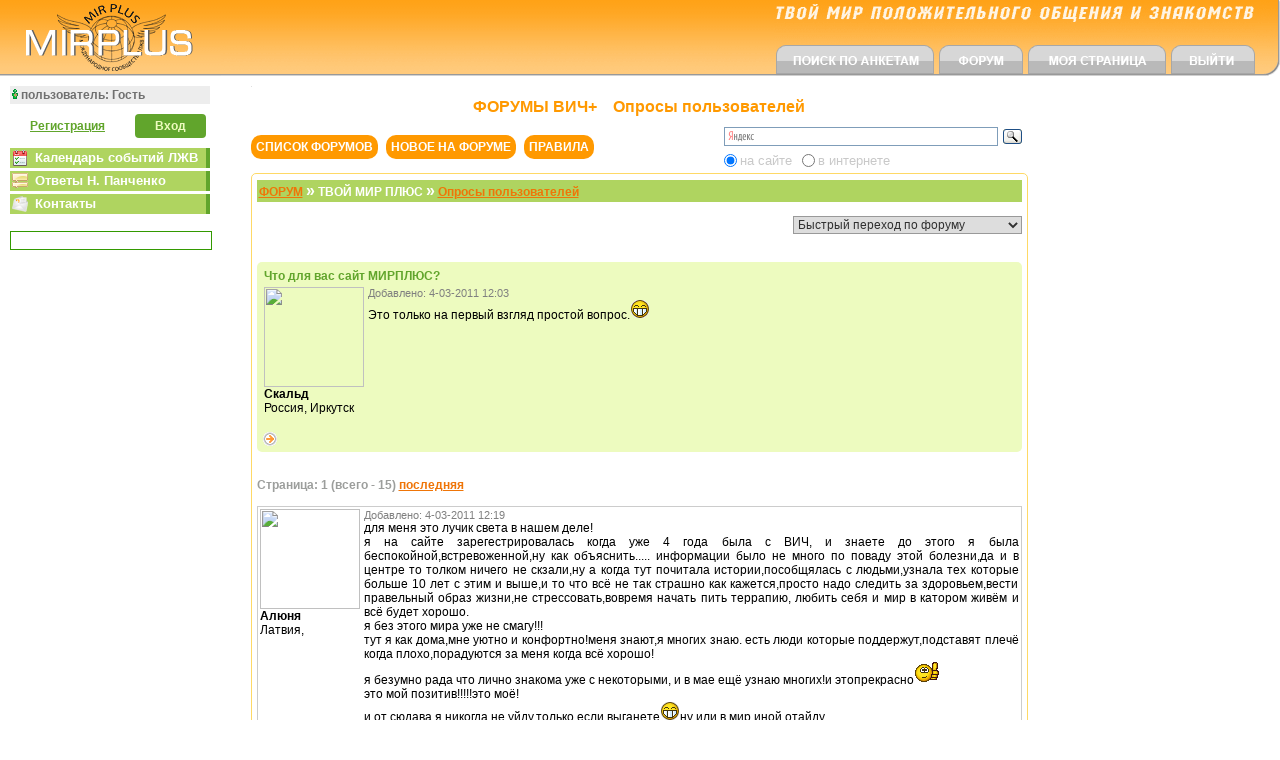

--- FILE ---
content_type: text/html; charset=UTF-8
request_url: https://mirplus.info/?p=bbs&id=15&cmd=read&ms=257086&page=1
body_size: 15704
content:
<html>
<head>
<meta http-equiv="Content-Type" content="text/html; charset=utf8">
<META http-equiv=Content-Language content=RU>
<title>Что для вас сайт МИРПЛЮС? Форум ВИЧ+ Опросы пользователей</title>
<META name=description content="">
<META name=keywords content="вич+ знакомства позитив общение форум aids hiv Россия Санкт-Петербург Москва">
<meta name='yandex-verification' content='423e4987b58f56d9' />
<link rel="stylesheet" type="text/css" href="mp.css?v10">
<link rel="stylesheet" type="text/css" href="css/block.css?v01">
<link rel="stylesheet" type="text/css" href="css/fademenu.css">
<link rel="stylesheet" type="text/css" href="css/paginator.css">
<link rel="stylesheet" type="text/css" href="css/phwall.css">
<!--[if IE]><link href="css/ie.css" rel="stylesheet" media="all" /><![endif]-->
<script type="text/javascript" src="jquery.js"></script>
<script type="text/javascript" src="js/jquery.tools.min.js"></script>
<script type="text/javascript" src="header2.js?v08"></script>
<script type="text/javascript" src="js/jquery.scroller-1.0.min.js"></script>
<script type="text/javascript" src="js/jquery.interactive_bg.js"></script>
<script language="javascript" src="js/jquery.paginator.js"></script>
<script type="text/javascript" src="js/charcount.js"></script>
<script type="text/javascript" language="javascript" src="js/utop.scroller.min.js"></script>
<script type="text/javascript" language="javascript" src="js/tooltipsy.min.js"></script>
<script type="text/javascript" src="js/upload.js"></script>
<!-- Yandex.RTB -->
<script>window.yaContextCb=window.yaContextCb||[]</script>
<script async src="https://yandex.ru/ads/system/context.js"></script>
<script language="JavaScript">
	var swidth = screen.width-'490'+'px';
	function inline(id) {
		online_wr(id);
		setTimeout("inline('')",70000);
	}
	function adm_post(id) {
		adm_md(id);
		setTimeout("adm_post('')",120000);
	}
	$(document).ready(function(){
		$('#left').imageScroller( {loading:'Загрузка...'} );
		$('.hastip').tooltipsy({
			offset: [0, 8],
		    css: {
		        'padding': '10px',
		        'width': '200px',
		        'font': 'normal 14px/15px Trebuchet MS, Arial',
		        'color': '#303030',
		        'background-color': '#FFFCDF',
		        'border': '1px solid #999999',
		        '-moz-box-shadow': '0 0 10px rgba(0, 0, 0, .5)',
		        '-webkit-box-shadow': '0 0 10px rgba(0, 0, 0, .5)',
		        'box-shadow': '0 0 10px rgba(0, 0, 0, .5)',
		        'text-shadow': 'none',
		        '-moz-border-radius': '10px',
			    '-webkit-border-radius': '10px',
			    'border-radius': '10px'
		    }
		});
		$('#left').css('width', swidth);
		$('#left').css('max-width', swidth);
		$("img.a").hover(
		function() {
		$(this).animate({"opacity": "0"}, "fast");
		},
		function() {
		$(this).animate({"opacity": "1"}, "fast");
		});
		$('.vertical_scroller').SetScroller({velocity: 180, direction: 'vertical'});
		/* Modal Window */
		$('#boxclose').click(function () {
			$('#dialog-overlay, #dialog-box, #photo').fadeOut('slow');
			$('#crop_image').imgAreaSelect({hide: true});
			return false;
		});
	});
	</script><script async type="text/javascript">
function insert(text) {
document.nf.mes.value += text;
}
function insert_re(text) {
document.re.mes.value += text;
}
function insert_up(text) {
document.edit.mes.value += text;
}
</script>
</head>

<body>

<script language="JavaScript">
	inline('');
</script>


<table width="100%" height=76 border=0 cellpadding=0 cellspacing=0 background="des2/bg_top4.gif">
	<tr>
		<td width=221 height=76 rowspan=2>
			<a href='/'>
			<img loading="lazy" decoding="async" src="https://mirplus.info/img/logo_home.png" width=221 height=76 border=0 title='На Главную | ВИЧ+ Общение и знакомства | Система знакомств для людей с ВИЧ/СПИД. ВИЧ форум. Девушки и парни: общение, переписка, любовь, секс'></a></td>
		<td width="90%" height=45 align="right">
			<img loading="lazy" decoding="async" src="https://mirplus.info/des2/top4_02.gif" width=481 height=45></td>
		<td width=25 height=76 rowspan=2>
			<img loading="lazy" decoding="async" src="https://mirplus.info/des2/top4_03.gif" width=25 height=76></td>
	</tr>
	<tr>
		<td width="90%" height=31 align="right">
			<table width="100%" height=31 border=0 cellpadding=0 cellspacing=0>
				<tr>
					<td width='60%' height=31 background="des2/top-menu_01.gif"></td>
					<td width='150' height='31'>
						<div style='display: flex;flex-direction: row;justify-content: space-around;position: absolute;top:47px;right:530px;width: 80px;'>
											</td>
					<td width=160 height=31>
						<a href='/'>
						<img loading="lazy" decoding="async" src="https://mirplus.info/des2/top-menu_02.gif" width=160 height=31 border=0 class="a" style="position: absolute; top: 45; right: 344;">
						<img loading="lazy" src="https://mirplus.info/des2/top-menu2_02.gif" width="160" height="31" border="0" class="b" style="position: absolute; top: 45; right: 344;">
						</a></td>
					<td width="89" height="31">
						<a href='/?p=forum'>
						<img loading="lazy" decoding="async" src="https://mirplus.info/des2/top-menu_03.gif" width="89" height=31 border=0 class="a" title='ФОРУМ ВИЧ+ | Общение и знакомства | Информация о ВИЧ/СПИД | Жизнь с ВИЧ' style="position: absolute; top: 45; right: 255;">
						<img loading="lazy" decoding="async" src="https://mirplus.info/des2/top-menu2_03.gif" width=89 height=31 border=0 class="b" style="position: absolute; top: 45; right: 255;">
					</a></td>
					<td width=143 height=31>
						<a href='?p=qreg' title='Зарегистрироваться'>						<img loading="lazy" decoding="async" src="https://mirplus.info/des2/top-menu_04.gif" width=143 height=31 border=0 class="a" style="position: absolute;
	top: 45; right: 112;">
						<img loading="lazy" decoding="async" src="https://mirplus.info/des2/top-menu2_04.gif" width=143 height=31 border=0 class="b" style="position: absolute;
	top: 45; right: 112;">
					</a></td>
					<td width=87 height=31>
						<a href='/?p=main&out=1'>
						<img loading="lazy" decoding="async" src="https://mirplus.info/des2/top-menu_05.gif" width=87 height=31 border=0 class="a" title='Выйти с сайта' style="position: absolute;
	top: 45; right: 25;">
						<img loading="lazy" decoding="async" src="https://mirplus.info/des2/top-menu2_05.gif" width=87 height=31 border=0 class="b" style="position: absolute;
	top: 45; right: 25;">
					</a></td>
				</tr>
			</table>
		</td>
	</tr>
</table>

<div class="adm_md" id="qr"></div>
<div id="ev_cmc"><a href="?p=nmail" onClick="cmc_cler();" title="У Вас есть новые сообщения.."><img loading="lazy" decoding="async" src="https://mirplus.info/img/icon/mail_inc.gif"></a></div>
<!-- Yandex.Metrika counter -->
<div style="display:none;"><script type="text/javascript" >
   (function(m,e,t,r,i,k,a){m[i]=m[i]||function(){(m[i].a=m[i].a||[]).push(arguments)};
   m[i].l=1*new Date();k=e.createElement(t),a=e.getElementsByTagName(t)[0],k.async=1,k.src=r,a.parentNode.insertBefore(k,a)})
   (window, document, "script", "https://mc.yandex.ru/metrika/tag.js", "ym");

   ym(8651044, "init", {
        clickmap:true,
        trackLinks:true,
        accurateTrackBounce:true
   });
</script></div>
<noscript><div><img decoding="async" src="https://mc.yandex.ru/watch/8651044" style="position:absolute; left:-9999px;" alt="" /></div></noscript>
<!-- /Yandex.Metrika counter -->
<div align='center'><table width='100%' border=0 cellpadding=10 cellspacing=0>
	<tr>
		<td width='200' valign='top'><div class='menu_gl'><center><table border='0' cellpadding='2' cellspacing='0' width='100%'>
				<tr>
					<td class='bg5'>
						<a class='bbs_grey'><img loading='lazy' decoding='async' src='https://mirplus.info/img/user_online.gif'> пользователь: Гость</a>
					</td>
				</tr>
			</table>

		<div style='display:flex;margin:10px 0;'>
			 <a style='margin-right:10px; padding: 5px 20px; color: #61a52c;font-weight: bold;' href='?p=rform'>Регистрация</a>
			 <a style='padding: 5px 20px; background-color: #61a52c;color: #EDFBBF;font-weight: bold;border-radius: 4px;text-decoration: none;' href='?p=auth'>Вход</a>
		</div>
	<div class='nav4' onMouseOver="this.style.background='#61A52C'" onMouseOut="this.style.background='#AFD460'">
		<img loading='lazy' decoding='async' class='icon' src='https://mirplus.info/img/icon/ic_event.png' border='0' width='16'>
		<a class='nav_gl' href='?p=calendar'>Календарь событий ЛЖВ</a></div><div class='nav4' onMouseOver="this.style.background='#61A52C'" onMouseOut="this.style.background='#AFD460'">
		<img loading='lazy' decoding='async' class='icon' src='https://mirplus.info/img/icon/ic_ball2.png' border='0' width='16'>
		<a class='nav_gl' href='?p=guest&id=1&page=1' title='На ваши вопросы отвечает Николай Панченко'>Ответы Н. Панченко</a></div><div class='nav4' onMouseOver="this.style.background='#61A52C'" onMouseOut="this.style.background='#AFD460'">
		<img loading='lazy' decoding='async' class='icon' src='https://mirplus.info/img/icon/ic_cont.png' border='0' width='16'>
		<a class='nav_gl' href='?p=contacts'>Контакты</a></div><div style='width:202px'>

	<br>
	<table class='p' width='100%' border='0' cellpadding='4' cellspacing='0'>
		<tr>
			<td>
				<div id="onl"></div>
			</td>
		</tr>
		<tr>
			<td><img loading='lazy' decoding='async' src="des2/spacer.gif" width="192" height="1"></td>
		</tr>
	</table>
</div>
<p align="center"></p>
<br><br><br><br><br><br>
</center>
</td>
		<td width='80%' valign='top'>

<!-- CONTENT -->
<center>
<table width='95%' border=0 cellpadding=0 cellspacing=0>
	<tr><td>
	<div class='adm_md' id="adm"></div>
<img loading='lazy' decoding='async' src='https://mirplus.info/img/icon/ready.gif' width='1'><div id='mydiv'></div><h1>ФОРУМЫ ВИЧ+ &nbsp;&nbsp; Опросы пользователей</h1>
	<table border='0' width='100%' cellspacing='0' cellpadding='0'>
		<tr>
			<td width='60%'><div class='button'>
				<a href='?p=forum'>СПИСОК ФОРУМОВ</a>
				<a href='?p=forum_new'>НОВОЕ НА ФОРУМЕ</a>
				<a href='?p=rules'>ПРАВИЛА</a>
				</div>
			</td>
			<td align='right' valign='bottom' style='width:40%'>
<div class='ya-site-form ya-site-form_inited_no' onclick="return {'bg': 'transparent', 'publicname': 'Yandex Site Search #2052094', 'target': '_self', 'language': 'ru', 'suggest': true, 'tld': 'ru', 'site_suggest': true, 'action': 'http://mirplus.info/?p=fsearch', 'webopt': true, 'fontsize': 13, 'arrow': false, 'fg': '#c9c9c9', 'searchid': '2052094', 'logo': 'rb', 'websearch': false, 'type': 3}"><form action='http://yandex.ru/sitesearch' method='get' target='_self'><input type='hidden' name='searchid' value='2052094' /><input type='hidden' name='l10n' value='ru' /><input type='hidden' name='reqenc' value='' /><input type='text' name='text' value='' /><input type='submit' value='Найти' /></form></div><style type='text/css'>.ya-page_js_yes .ya-site-form_inited_no { display: none; }</style><script type='text/javascript'>(function(w,d,c){var s=d.createElement('script'),h=d.getElementsByTagName('script')[0],e=d.documentElement;(' '+e.className+' ').indexOf(' ya-page_js_yes ')===-1&&(e.className+=' ya-page_js_yes');s.type='text/javascript';s.async=true;s.charset='utf-8';s.src=(d.location.protocol==='https:'?'https:':'http:')+'//site.yandex.net/v2.0/js/all.js';h.parentNode.insertBefore(s,h);(w[c]||(w[c]=[])).push(function(){Ya.Site.Form.init()})})(window,document,'yandex_site_callbacks');</script>
			</td>
		</tr>
	</table>

	<div class='round2'>
	<img loading='lazy' decoding='async' src='https://mirplus.info/des2/spacer.gif' width='550' border='0' height='1'>
	<table border='0' width='100%' cellspacing='0' cellpadding='2'>
	<tr>
		<td class='bg3'>
			<div align='left'>
			<a href='?p=forum'>ФОРУМ</a> <font size='3'>»</font> ТВОЙ МИР ПЛЮС
			<font size='3'>»</font> <a href='?p=bbs&id=15&page=1'>Опросы пользователей</a></div>
		</td>
	</tr></table><br><table border='0' width='100%' cellspacing='0' cellpadding='0'><tr>
				<td width='100%'>
					<div style='float:right'>
	<input type='hidden' id='s' value=''>
				<SELECT class='form1' id='move' onChange='nav_bbs()'>
					<OPTION value=''>Быстрый переход по форуму</OPTION>
					<OPTION value='100'>Флудильня</OPTION>
					<OPTION value='30'>Я только узнал(а), что у меня ВИЧ</OPTION>
					<OPTION value='1'>Гетеро знакомства</OPTION><OPTION value='3'>Новости</OPTION>
					<OPTION value='4'>Путешествия и туризм..</OPTION>
					<OPTION value='5'>Встречи, мероприятия, отдых</OPTION>
					<OPTION value='6'>Творчество пользователей</OPTION>
					<OPTION value='7'>Работа и карьера</OPTION>
					<OPTION value='9'>Хобби и увлечения</OPTION>
					<OPTION value='10'>Религия и вера</OPTION>
					<OPTION value='11'>Защита прав, юридические вопросы</OPTION>
					<OPTION value='12'>Группы взаимопомощи</OPTION>
					<OPTION value='13'>Требуется помощь</OPTION>
					<OPTION value='14'>Используйте этот сайт на 100%</OPTION>
					<OPTION value='15'>Опросы пользователей</OPTION>
					<OPTION value='16'>Общественная деятельность</OPTION>
					<OPTION value='17'>Предложения (некоммерческие)</OPTION>
					<OPTION value='36'>АКТИВ ЛЖВ</OPTION>
					<OPTION value='18'>Прием терапии</OPTION>
					<OPTION value='19'>Здоровье и жизнь с ВИЧ</OPTION>
					<OPTION value='20'>Беременность и рождение ребёнка</OPTION>
					<OPTION value='41'>Спорт и Вич</OPTION>
					<OPTION value='21'>ВИЧ и гепатит</OPTION>
					<OPTION value='35'>ВИЧ и наркотик</OPTION>
					<OPTION value='37'>Обсуждение мед. учреждений</OPTION><OPTION value='23'>Разнополые семьи</OPTION>
					<OPTION value='24'>Пары с отрицательным партнёром</OPTION><OPTION value='25'>Ваши отзывы о портале</OPTION>
					<OPTION value='26'>Ваши предложения</OPTION>
					<OPTION value='27'>Обмен ссылками</OPTION>
					<OPTION value='28'>Позитивные</OPTION>
					<OPTION value='29'>Негативные</OPTION>
					<OPTION value='31'>love-новости</OPTION>
					<OPTION value='32'>Признания, поздравления</OPTION>
					<OPTION value='33'>Поздравь меня!</OPTION>
					<OPTION value='34'>Счастливые истории</OPTION>
				</SELECT></div>
				</td>
			</tr></table><br><br><div class='forum_bl'>
			<table border='0' width='100%' cellspacing='0' cellpadding='2'>
			<tr>
				<td colspan='2'><font class='text3c'>Что для вас сайт МИРПЛЮС?</font></td>
			</tr>
			<tr>
				<td width='120' valign='top'><img loading='lazy' decoding='async' src='https://mirplus.info/avatar/us/4529.jpg' border='0' width='100'><br><b>Скальд</b><br>Россия, Иркутск</td><td width='90%' valign='top'><font class='bbs1'>Добавлено: 4-03-2011 12:03</font><br><div align='justify'>Это только на первый взгляд простой вопрос.<img loading="lazy" decoding="async" src="img/smile/14.gif"></div><div id='inf257086' class='bl_info'></div> </td>
			</tr>
			</table><br><table border='0' width='100%' cellspacing='0' cellpadding='0'>
			<tr>
				<td width='16'><img loading='lazy' decoding='async' src='https://mirplus.info/img/arrow2.gif' border='0'></td>
				<td width='160'>&nbsp;</td><td width='90%'></div></td>
				</tr></table></div>
			<div class='bk' id='257086' style='display:none;'></div><br><h3>Страница: 1 (всего - 15) <a href='?p=bbs&id=15&cmd=read&ms=257086&t=15&page=15'>последняя</a></h3><br>

			<!-- old Yandex code -->
				<table class='p4' border='0' width='100%' cellspacing='0' cellpadding='2'>
				<tr>
					<td width='120' valign='top'><img loading='lazy' decoding='async' src='https://mirplus.info/avatar/us/9219.jpg' border='0' width='100'><br><b>Алюня</b><br>Латвия, </td><td width='90%' valign='top'><font class='bbs1'>Добавлено: 4-03-2011  12:19</font> <a name='m257089'><font class='red_zag'> </font></a><br><div align='justify'>для меня это лучик света в нашем деле!<br> я на сайте зарегестрировалась когда уже 4 года была с ВИЧ, и знаете до этого я была беспокойной,встревоженной,ну как объяснить..... информации было не много по поваду этой болезни,да и в центре то толком ничего не скзали,ну а когда тут почитала истории,пособщялась с людьми,узнала тех которые больше 10 лет с этим и выше,и то что всё не так страшно как кажется,просто надо следить за здоровьем,вести правельный образ жизни,не стрессовать,вовремя начать пить террапию, любить себя и мир в катором живём и всё будет хорошо.<br>я без этого мира уже не смагу!!!<br>тут я как дома,мне уютно и конфортно!меня знают,я многих знаю. есть люди которые поддержут,подставят плечё когда плохо,порадуются за меня когда всё хорошо! <br>я безумно рада что лично знакома уже с некоторыми, и в мае ещё узнаю многих!и этопрекрасно<img loading="lazy" decoding="async" src="img/smile/12.gif"><br>это мой позитив!!!!!это моё!<br>и от сюдава я никогда не уйду,только если выганете<img loading="lazy" decoding="async" src="img/smile/14.gif">ну или в мир иной отайду....<br></div>
					<div id='inf257089' class='bl_info'></div>&nbsp;  </td>
				</tr>
				<tr><td colspan='2' width='100%'><table border='0' width='100%' cellspacing='0' cellpadding='0' style='position:relative'>
				<tr>
				<td width='16'><img loading='lazy' decoding='async' src='https://mirplus.info/img/arrow.gif' border='0'></td>
				<td width='150'>&nbsp;</td><td width='90%' align='right'><div id='mbut257089' style='float:left'></div><div class='action' id='a257089'>					<img loading="lazy" decoding="async" class="close_icon" src="https://mirplus.info/img/icon/ic_close.png" onclick="alarm_close('a257089')"><br>
				Запретить пользователю ответы в этой теме:<dl class='usdl'>
						<dt><a class='hl' href='udel1_257086_9219_257089'>запрет на 1 день
</a></dt><dd></dd><br>
						<dt><a class='hl' href='udel2_257086_9219_257089'>постоянный запрет</a></dt><dd>1 бонус или <a href='?p=superuser' target='_blank'>подписка</a></dd><br>
						<dt><a class='hl' href='udel3_4529_9219_257089'>
запрет во всех моих темах</a></dt><dd>5 бонусов или <a href='?p=superuser' target='_blank'>подписка</a></dd>
					      </dl></div></td></tr></table>
				</td>
				</tr>
				</table>
				<div class='bk' id='257089' style='display:none;'></div><br><div class='adv' id='atop' style='margin-bottom:10px'></div>
				<table class='p4' border='0' width='100%' cellspacing='0' cellpadding='2'>
				<tr>
					<td width='120' valign='top'><b>машуня</b><br>Россия, Мурманск</td><td width='90%' valign='top'><font class='bbs1'>Добавлено: 4-03-2011  13:39</font> <a name='m257119'><font class='red_zag'> </font></a><br><div align='justify'>Я вот много очень полезного узнала да и друзей нашла.Хоть я и отрицательная но это тема коснулась меня лично.Еще у меня подруга болеет,она самый близкий мне человек и крестная моей дочери.Здесь очень много хороших людей,С некоторыми из них я подружилась.Тут действительно жизнь,истории и судьбы людей,смешное и грустное,плохое и хорошее.Все по настоящему.Очень интересные темы создаете ребята,много позитива.Молодцы -друг друга поддерживаете.Даже мне советами помогаете в моих темах.Мне этот сайт стал прямо родным,я уже без него не могу.НЕ гоните меня в одноклассники,примите в друзья,пожалуйста!!!</div>
					<div id='inf257119' class='bl_info'></div>&nbsp;  </td>
				</tr>
				<tr><td colspan='2' width='100%'><table border='0' width='100%' cellspacing='0' cellpadding='0' style='position:relative'>
				<tr>
				<td width='16'><img loading='lazy' decoding='async' src='https://mirplus.info/img/arrow.gif' border='0'></td>
				<td width='150'>&nbsp;</td><td width='90%' align='right'><div id='mbut257119' style='float:left'></div><div class='action' id='a257119'>					<img loading="lazy" decoding="async" class="close_icon" src="https://mirplus.info/img/icon/ic_close.png" onclick="alarm_close('a257119')"><br>
				Запретить пользователю ответы в этой теме:<dl class='usdl'>
						<dt><a class='hl' href='udel1_257086_21126_257119'>запрет на 1 день
</a></dt><dd></dd><br>
						<dt><a class='hl' href='udel2_257086_21126_257119'>постоянный запрет</a></dt><dd>1 бонус или <a href='?p=superuser' target='_blank'>подписка</a></dd><br>
						<dt><a class='hl' href='udel3_4529_21126_257119'>
запрет во всех моих темах</a></dt><dd>5 бонусов или <a href='?p=superuser' target='_blank'>подписка</a></dd>
					      </dl></div></td></tr></table>
				</td>
				</tr>
				</table>
				<div class='bk' id='257119' style='display:none;'></div><br>
				<table class='p4' border='0' width='100%' cellspacing='0' cellpadding='2'>
				<tr>
					<td width='120' valign='top'><img loading='lazy' decoding='async' src='https://mirplus.info/img/spaser.gif' width='100' height='1' border='0'><br><b>Герда</b><br>Россия, Новосибирская обл.</td><td width='90%' valign='top'><font class='bbs1'>Добавлено: 4-03-2011  13:44</font> <a name='m257124'><font class='red_zag'> </font></a><br><div align='justify'><font size='1px'>Цитата</font><div id='chit'> Что для вас сайт МИРПЛЮС?   </div><br>зона комфорта<img loading="lazy" decoding="async" src="img/smile/13.gif"></div>
					<div id='inf257124' class='bl_info'></div>&nbsp;  </td>
				</tr>
				<tr><td colspan='2' width='100%'><table border='0' width='100%' cellspacing='0' cellpadding='0' style='position:relative'>
				<tr>
				<td width='16'><img loading='lazy' decoding='async' src='https://mirplus.info/img/arrow.gif' border='0'></td>
				<td width='150'>&nbsp;</td><td width='90%' align='right'><div id='mbut257124' style='float:left'></div><div class='action' id='a257124'>					<img loading="lazy" decoding="async" class="close_icon" src="https://mirplus.info/img/icon/ic_close.png" onclick="alarm_close('a257124')"><br>
				Запретить пользователю ответы в этой теме:<dl class='usdl'>
						<dt><a class='hl' href='udel1_257086_756_257124'>запрет на 1 день
</a></dt><dd></dd><br>
						<dt><a class='hl' href='udel2_257086_756_257124'>постоянный запрет</a></dt><dd>1 бонус или <a href='?p=superuser' target='_blank'>подписка</a></dd><br>
						<dt><a class='hl' href='udel3_4529_756_257124'>
запрет во всех моих темах</a></dt><dd>5 бонусов или <a href='?p=superuser' target='_blank'>подписка</a></dd>
					      </dl></div></td></tr></table>
				</td>
				</tr>
				</table>
				<div class='bk' id='257124' style='display:none;'></div><br>
				<table class='p4' border='0' width='100%' cellspacing='0' cellpadding='2'>
				<tr>
					<td width='120' valign='top'><img loading='lazy' decoding='async' src='https://mirplus.info/avatar/us/21905.jpg' border='0' width='100'><br><b>Одуванчик</b><br>Малайзия</td><td width='90%' valign='top'><font class='bbs1'>Добавлено: 4-03-2011  13:58</font> <a name='m257130'><font class='red_zag'> </font></a><br><div align='justify'>1. Найти что-то новое <br>2. Узнать интересное мнение по интересному мне вопросу <br>3. Убить время не занятое работой <br>Если говорить откровенно, то каждый на форуме  пишет зачем-то:<br>-чтобы ощутить собственную значимость;<br>-чтобы привлечь к себе внимание - и противоположного пола;<br>- чтобы не чувствовать себя одиноким жалким неудачником;<br>-чтобы продать/купить/найти/выбросить;<br>- чтобы получить совет.<br>Это игра в жизнь или жизнь в игре, но чертовски привлекательно<img loading="lazy" decoding="async" src="img/smile/14.gif"></div>
					<div id='inf257130' class='bl_info'></div>&nbsp;  </td>
				</tr>
				<tr><td colspan='2' width='100%'><table border='0' width='100%' cellspacing='0' cellpadding='0' style='position:relative'>
				<tr>
				<td width='16'><img loading='lazy' decoding='async' src='https://mirplus.info/img/arrow.gif' border='0'></td>
				<td width='150'>&nbsp;</td><td width='90%' align='right'><div id='mbut257130' style='float:left'></div><div class='action' id='a257130'>					<img loading="lazy" decoding="async" class="close_icon" src="https://mirplus.info/img/icon/ic_close.png" onclick="alarm_close('a257130')"><br>
				Запретить пользователю ответы в этой теме:<dl class='usdl'>
						<dt><a class='hl' href='udel1_257086_21905_257130'>запрет на 1 день
</a></dt><dd></dd><br>
						<dt><a class='hl' href='udel2_257086_21905_257130'>постоянный запрет</a></dt><dd>1 бонус или <a href='?p=superuser' target='_blank'>подписка</a></dd><br>
						<dt><a class='hl' href='udel3_4529_21905_257130'>
запрет во всех моих темах</a></dt><dd>5 бонусов или <a href='?p=superuser' target='_blank'>подписка</a></dd>
					      </dl></div></td></tr></table>
				</td>
				</tr>
				</table>
				<div class='bk' id='257130' style='display:none;'></div><br>
				<table class='p4' border='0' width='100%' cellspacing='0' cellpadding='2'>
				<tr>
					<td width='120' valign='top'><b>Stranger</b><br>Россия, Приморский край</td><td width='90%' valign='top'><font class='bbs1'>Добавлено: 4-03-2011  14:06</font> <a name='m257133'><font class='red_zag'> </font></a><br><div align='justify'>Саша, в первое время мирплюс был в качестве средства для знакомств, но потом мне открыли форум, и с того момента все и началось, сейчас это для меня как наркотик, когда его хакают или профработы - я на шкуре, не могу уже без него. <br><b>  Респект всем кто принял чувствие в создании такого проекта <img loading="lazy" decoding="async" src="img/smile/12.gif">  </b></div>
					<div id='inf257133' class='bl_info'></div>&nbsp;  </td>
				</tr>
				<tr><td colspan='2' width='100%'><table border='0' width='100%' cellspacing='0' cellpadding='0' style='position:relative'>
				<tr>
				<td width='16'><img loading='lazy' decoding='async' src='https://mirplus.info/img/arrow.gif' border='0'></td>
				<td width='150'>&nbsp;</td><td width='90%' align='right'><div id='mbut257133' style='float:left'></div><div class='action' id='a257133'>					<img loading="lazy" decoding="async" class="close_icon" src="https://mirplus.info/img/icon/ic_close.png" onclick="alarm_close('a257133')"><br>
				Запретить пользователю ответы в этой теме:<dl class='usdl'>
						<dt><a class='hl' href='udel1_257086_20772_257133'>запрет на 1 день
</a></dt><dd></dd><br>
						<dt><a class='hl' href='udel2_257086_20772_257133'>постоянный запрет</a></dt><dd>1 бонус или <a href='?p=superuser' target='_blank'>подписка</a></dd><br>
						<dt><a class='hl' href='udel3_4529_20772_257133'>
запрет во всех моих темах</a></dt><dd>5 бонусов или <a href='?p=superuser' target='_blank'>подписка</a></dd>
					      </dl></div></td></tr></table>
				</td>
				</tr>
				</table>
				<div class='bk' id='257133' style='display:none;'></div><br>
				<table class='p4' border='0' width='100%' cellspacing='0' cellpadding='2'>
				<tr>
					<td width='120' valign='top'><img loading='lazy' decoding='async' src='https://mirplus.info/avatar/us/23.jpg' border='0' width='100'><br><b>Семен</b><br>Россия, Самара</td><td width='90%' valign='top'><font class='bbs1'>Добавлено: 4-03-2011  14:09</font> <a name='m257137'><font class='red_zag'> </font></a><br><div align='justify'>Иногда похож на строчки из песни Всё это рок-н-ролл :<br>Ето чем-то похоже на спорт,<br>Чем-то на казино,<br>Чем-то на караван-сарай,<br>Чем-то на отряды Махно,<br>Чем-то на Хиросиму,<br>Чем-то на привокзальный тир.<br>В этом есть что-то такое,<br>Чем взрывают мир.<br><b>  Иногда он  похож  </b> на цирк уродов с бабой Галей( образное выражение )<br><br></div>
					<div id='inf257137' class='bl_info'></div>&nbsp;  </td>
				</tr>
				<tr><td colspan='2' width='100%'><table border='0' width='100%' cellspacing='0' cellpadding='0' style='position:relative'>
				<tr>
				<td width='16'><img loading='lazy' decoding='async' src='https://mirplus.info/img/arrow.gif' border='0'></td>
				<td width='150'>&nbsp;</td><td width='90%' align='right'><div id='mbut257137' style='float:left'></div><div class='action' id='a257137'>					<img loading="lazy" decoding="async" class="close_icon" src="https://mirplus.info/img/icon/ic_close.png" onclick="alarm_close('a257137')"><br>
				Запретить пользователю ответы в этой теме:<dl class='usdl'>
						<dt><a class='hl' href='udel1_257086_23_257137'>запрет на 1 день
</a></dt><dd></dd><br>
						<dt><a class='hl' href='udel2_257086_23_257137'>постоянный запрет</a></dt><dd>1 бонус или <a href='?p=superuser' target='_blank'>подписка</a></dd><br>
						<dt><a class='hl' href='udel3_4529_23_257137'>
запрет во всех моих темах</a></dt><dd>5 бонусов или <a href='?p=superuser' target='_blank'>подписка</a></dd>
					      </dl></div></td></tr></table>
				</td>
				</tr>
				</table>
				<div class='bk' id='257137' style='display:none;'></div><br>
				<table class='p4' border='0' width='100%' cellspacing='0' cellpadding='2'>
				<tr>
					<td width='120' valign='top'><img loading='lazy' decoding='async' src='https://mirplus.info/avatar/us/4529.jpg' border='0' width='100'><br><b>Скальд</b><br>Россия, Иркутск</td><td width='90%' valign='top'><font class='bbs1'>Добавлено: 4-03-2011  15:04</font> <a name='m257173'><font class='red_zag'> </font></a><br><div align='justify'>Для меня сайт - часть меня, Дело которому я рад, дитя, место встреч,надежд.<br>Это в том числе и ораторская трибуна как в Гайд Парке.<br>Это площадка для получения информации и передачи опыта.<br>И закрытый  Клуб для своих, это место встреч с друзьями и новых знакомств.<br>Это иногда и работа....до сих пор иногда  так воспринимаю...<img loading="lazy" decoding="async" src="img/smile/14.gif"><img loading="lazy" decoding="async" src="img/smile/09.gif"><img loading="lazy" decoding="async" src="img/smile/09.gif"><img loading="lazy" decoding="async" src="img/smile/09.gif"><br>Средство самореализации творческого потенциала.<br>Информационный канал.<br>Бренд. <img loading="lazy" decoding="async" src="img/smile/13.gif"><br>А в целом - процесс, действие развивающееся по своим законам.<br><br>Ну и пожалуй самое главное - это средство помощи всем тем кто одинок,замкнут на себе и своих бедах, не знает куда обратиться, всего боится  и нуждается в помощи и поддержке.<br></div>
					<div id='inf257173' class='bl_info'></div>&nbsp;  </td>
				</tr>
				<tr><td colspan='2' width='100%'><table border='0' width='100%' cellspacing='0' cellpadding='0' style='position:relative'>
				<tr>
				<td width='16'><img loading='lazy' decoding='async' src='https://mirplus.info/img/arrow.gif' border='0'></td>
				<td width='150'>&nbsp;</td><td width='90%' align='right'><div id='mbut257173' style='float:left'></div><div class='action' id='a257173'>					<img loading="lazy" decoding="async" class="close_icon" src="https://mirplus.info/img/icon/ic_close.png" onclick="alarm_close('a257173')"><br>
				Запретить пользователю ответы в этой теме:<dl class='usdl'>
						<dt><a class='hl' href='udel1_257086_4529_257173'>запрет на 1 день
</a></dt><dd></dd><br>
						<dt><a class='hl' href='udel2_257086_4529_257173'>постоянный запрет</a></dt><dd>1 бонус или <a href='?p=superuser' target='_blank'>подписка</a></dd><br>
						<dt><a class='hl' href='udel3_4529_4529_257173'>
запрет во всех моих темах</a></dt><dd>5 бонусов или <a href='?p=superuser' target='_blank'>подписка</a></dd>
					      </dl></div></td></tr></table>
				</td>
				</tr>
				</table>
				<div class='bk' id='257173' style='display:none;'></div><br>
				<table class='p4' border='0' width='100%' cellspacing='0' cellpadding='2'>
				<tr>
					<td width='120' valign='top'><img loading='lazy' decoding='async' src='https://mirplus.info/avatar/us/13297.jpg' border='0' width='100'><br><b>NABI</b><br>Россия, Владивосток</td><td width='90%' valign='top'><font class='bbs1'>Добавлено: 4-03-2011  16:10</font> <a name='m257203'><font class='red_zag'> </font></a><br><div align='justify'><font size='1px'>Цитата</font><div id='chit'>  Ну и пожалуй самое главное - это средство помощи всем тем кто одинок,замкнут на себе и своих бедах, не знает куда обратиться, всего боится и нуждается в помощи и поддержке.   </div><br>Саша, помогите мне....., я одинока и замкнута, и нуждаюсь в помощи, как никогда....<br></div>
					<div id='inf257203' class='bl_info'></div>&nbsp;  </td>
				</tr>
				<tr><td colspan='2' width='100%'><table border='0' width='100%' cellspacing='0' cellpadding='0' style='position:relative'>
				<tr>
				<td width='16'><img loading='lazy' decoding='async' src='https://mirplus.info/img/arrow.gif' border='0'></td>
				<td width='150'>&nbsp;</td><td width='90%' align='right'><div id='mbut257203' style='float:left'></div><div class='action' id='a257203'>					<img loading="lazy" decoding="async" class="close_icon" src="https://mirplus.info/img/icon/ic_close.png" onclick="alarm_close('a257203')"><br>
				Запретить пользователю ответы в этой теме:<dl class='usdl'>
						<dt><a class='hl' href='udel1_257086_13297_257203'>запрет на 1 день
</a></dt><dd></dd><br>
						<dt><a class='hl' href='udel2_257086_13297_257203'>постоянный запрет</a></dt><dd>1 бонус или <a href='?p=superuser' target='_blank'>подписка</a></dd><br>
						<dt><a class='hl' href='udel3_4529_13297_257203'>
запрет во всех моих темах</a></dt><dd>5 бонусов или <a href='?p=superuser' target='_blank'>подписка</a></dd>
					      </dl></div></td></tr></table>
				</td>
				</tr>
				</table>
				<div class='bk' id='257203' style='display:none;'></div><br>
				<table class='p4' border='0' width='100%' cellspacing='0' cellpadding='2'>
				<tr>
					<td width='120' valign='top'><img loading='lazy' decoding='async' src='https://mirplus.info/img/spaser.gif' width='100' height='1' border='0'><br><b>firefly </b><br>Россия, Ярославль</td><td width='90%' valign='top'><font class='bbs1'>Добавлено: 4-03-2011  18:08</font> <a name='m257263'><font class='red_zag'> </font></a><br><div align='justify'>Для меня день регистрации на сайте - второй день рождения, т.к.  в тот момент стояла над пропастью, да что уж там - над бездной страха, одиночества и непонимания. Поделиться своими мыслями ни с кем не могла. А попав сюда, стало понятно, что жизнь совсем ещё не кончена ( а то до этого каждый день у меня был последним<img loading="lazy" decoding="async" src="img/smile/14.gif"> <img loading="lazy" decoding="async" src="img/smile/14.gif"> <img loading="lazy" decoding="async" src="img/smile/14.gif">).  На форуме почитала интересующие меня вопросы, в голове поприбавилось,  а страхи поутихли. У врачей ведь многого не спросишь, особенно если в центре и психолога то нет. СПАСИБО МИРУ!!! Он вдохнул в меня жизнь и надежду!!!</div>
					<div id='inf257263' class='bl_info'></div>&nbsp;  </td>
				</tr>
				<tr><td colspan='2' width='100%'><table border='0' width='100%' cellspacing='0' cellpadding='0' style='position:relative'>
				<tr>
				<td width='16'><img loading='lazy' decoding='async' src='https://mirplus.info/img/arrow.gif' border='0'></td>
				<td width='150'>&nbsp;</td><td width='90%' align='right'><div id='mbut257263' style='float:left'></div><div class='action' id='a257263'>					<img loading="lazy" decoding="async" class="close_icon" src="https://mirplus.info/img/icon/ic_close.png" onclick="alarm_close('a257263')"><br>
				Запретить пользователю ответы в этой теме:<dl class='usdl'>
						<dt><a class='hl' href='udel1_257086_21115_257263'>запрет на 1 день
</a></dt><dd></dd><br>
						<dt><a class='hl' href='udel2_257086_21115_257263'>постоянный запрет</a></dt><dd>1 бонус или <a href='?p=superuser' target='_blank'>подписка</a></dd><br>
						<dt><a class='hl' href='udel3_4529_21115_257263'>
запрет во всех моих темах</a></dt><dd>5 бонусов или <a href='?p=superuser' target='_blank'>подписка</a></dd>
					      </dl></div></td></tr></table>
				</td>
				</tr>
				</table>
				<div class='bk' id='257263' style='display:none;'></div><br>
				<table class='p4' border='0' width='100%' cellspacing='0' cellpadding='2'>
				<tr>
					<td width='120' valign='top'><img loading='lazy' decoding='async' src='https://mirplus.info/avatar/us/13297.jpg' border='0' width='100'><br><b>NABI</b><br>Россия, Владивосток</td><td width='90%' valign='top'><font class='bbs1'>Добавлено: 4-03-2011  18:25</font> <a name='m257273'><font class='red_zag'> </font></a><br><div align='justify'><font size='1px'>Цитата</font><div id='chit'> . СПАСИБО МИРУ!!! Он вдохнул в меня жизнь и надежду!!!<br>     </div><br><img loading="lazy" decoding="async" src="img/smile/12.gif"><img loading="lazy" decoding="async" src="img/smile/12.gif"><img loading="lazy" decoding="async" src="img/smile/12.gif"></div>
					<div id='inf257273' class='bl_info'></div>&nbsp;  </td>
				</tr>
				<tr><td colspan='2' width='100%'><table border='0' width='100%' cellspacing='0' cellpadding='0' style='position:relative'>
				<tr>
				<td width='16'><img loading='lazy' decoding='async' src='https://mirplus.info/img/arrow.gif' border='0'></td>
				<td width='150'>&nbsp;</td><td width='90%' align='right'><div id='mbut257273' style='float:left'></div><div class='action' id='a257273'>					<img loading="lazy" decoding="async" class="close_icon" src="https://mirplus.info/img/icon/ic_close.png" onclick="alarm_close('a257273')"><br>
				Запретить пользователю ответы в этой теме:<dl class='usdl'>
						<dt><a class='hl' href='udel1_257086_13297_257273'>запрет на 1 день
</a></dt><dd></dd><br>
						<dt><a class='hl' href='udel2_257086_13297_257273'>постоянный запрет</a></dt><dd>1 бонус или <a href='?p=superuser' target='_blank'>подписка</a></dd><br>
						<dt><a class='hl' href='udel3_4529_13297_257273'>
запрет во всех моих темах</a></dt><dd>5 бонусов или <a href='?p=superuser' target='_blank'>подписка</a></dd>
					      </dl></div></td></tr></table>
				</td>
				</tr>
				</table>
				<div class='bk' id='257273' style='display:none;'></div><br>
				<table class='p4' border='0' width='100%' cellspacing='0' cellpadding='2'>
				<tr>
					<td width='120' valign='top'><img loading='lazy' decoding='async' src='https://mirplus.info/avatar/us/18506.jpg' border='0' width='100'><br><b>Сбитый лётчик...</b><br>Украина, Одесса</td><td width='90%' valign='top'><font class='bbs1'>Добавлено: 4-03-2011  19:26</font> <a name='m257314'><font class='red_zag'> </font></a><br><div align='justify'>Признаюсь до посещения сайта моя жизнь была куда спокойнее.<img loading="lazy" decoding="async" src="img/smile/05.gif">.А здесь встретил новых приятных мне людей.И очень многое открылось по новому.,где то жизнь стала интересней и востребованной ,всё было и радость и разочарование,анкету удалял и снова возвращался.Сложно ответить ..что для меня мир+..,жалею об одном ПОЗДНО пришёл<img loading="lazy" decoding="async" src="img/smile/13.gif"><img loading="lazy" decoding="async" src="img/smile/06.gif"><img loading="lazy" decoding="async" src="img/smile/06.gif"></div>
					<div id='inf257314' class='bl_info'></div>&nbsp;  </td>
				</tr>
				<tr><td colspan='2' width='100%'><table border='0' width='100%' cellspacing='0' cellpadding='0' style='position:relative'>
				<tr>
				<td width='16'><img loading='lazy' decoding='async' src='https://mirplus.info/img/arrow.gif' border='0'></td>
				<td width='150'>&nbsp;</td><td width='90%' align='right'><div id='mbut257314' style='float:left'></div><div class='action' id='a257314'>					<img loading="lazy" decoding="async" class="close_icon" src="https://mirplus.info/img/icon/ic_close.png" onclick="alarm_close('a257314')"><br>
				Запретить пользователю ответы в этой теме:<dl class='usdl'>
						<dt><a class='hl' href='udel1_257086_18506_257314'>запрет на 1 день
</a></dt><dd></dd><br>
						<dt><a class='hl' href='udel2_257086_18506_257314'>постоянный запрет</a></dt><dd>1 бонус или <a href='?p=superuser' target='_blank'>подписка</a></dd><br>
						<dt><a class='hl' href='udel3_4529_18506_257314'>
запрет во всех моих темах</a></dt><dd>5 бонусов или <a href='?p=superuser' target='_blank'>подписка</a></dd>
					      </dl></div></td></tr></table>
				</td>
				</tr>
				</table>
				<div class='bk' id='257314' style='display:none;'></div><br>
				<table class='p4' border='0' width='100%' cellspacing='0' cellpadding='2'>
				<tr>
					<td width='120' valign='top'><b>apelsin</b><br>Узбекистан</td><td width='90%' valign='top'><font class='bbs1'>Добавлено: 4-03-2011  19:45</font> <a name='m257327'><font class='red_zag'> </font></a><br><div align='justify'>Cпасибо Вам Скальд .....и всему коллективу.<br>Присоединяюсь ко всему выше сказанному, мне также сайт дал духовных сил для дальнейшего существования. Где-то на форумах сайта смеялась очень от души...где-то плакала также. И то и другое -признак того что я живу  и не черствею. Особенно, что для меня  загадочно....я себя нашла здесь в творчестве. Скажу откровенно что никогда никому раньше я не показала своих стихов и даже из моих близких никто не догадывается о моем хобби. Здесь же мне легко и приятно самовыражаться и вдвойне приятно что мое творчество находит отклик. Можно сказать что самовыражение в творчестве стало моим смыслом жизни.<br>Еще, на что хочу поставить особый акцент - это какая-то небъяснимая добрая и родная атмосфера...на мой взгляд это просто необъяснимо при таком большом количестве людей....может быть потому что всех объединяет одно...-всем до боли знакомое. Я бываю на многих форумах ... и местных в том числе, столько жестокости на них,...люди так и хотят унизить друг-друга, грубо самоутвердиться,..показать что умнее и как вороны налетают на людей не похожих на них. Когда я вижу это, мне так и хочется привести в пример наш любимый сайт и сказать им - вот посмотрите сколько мудрости и любви у людей с плюсом, сколько великодушия и чувства юмора! Смотрите и завидуйте что вы не такие<br></div>
					<div id='inf257327' class='bl_info'></div>&nbsp;  </td>
				</tr>
				<tr><td colspan='2' width='100%'><table border='0' width='100%' cellspacing='0' cellpadding='0' style='position:relative'>
				<tr>
				<td width='16'><img loading='lazy' decoding='async' src='https://mirplus.info/img/arrow.gif' border='0'></td>
				<td width='150'>&nbsp;</td><td width='90%' align='right'><div id='mbut257327' style='float:left'></div><div class='action' id='a257327'>					<img loading="lazy" decoding="async" class="close_icon" src="https://mirplus.info/img/icon/ic_close.png" onclick="alarm_close('a257327')"><br>
				Запретить пользователю ответы в этой теме:<dl class='usdl'>
						<dt><a class='hl' href='udel1_257086_18630_257327'>запрет на 1 день
</a></dt><dd></dd><br>
						<dt><a class='hl' href='udel2_257086_18630_257327'>постоянный запрет</a></dt><dd>1 бонус или <a href='?p=superuser' target='_blank'>подписка</a></dd><br>
						<dt><a class='hl' href='udel3_4529_18630_257327'>
запрет во всех моих темах</a></dt><dd>5 бонусов или <a href='?p=superuser' target='_blank'>подписка</a></dd>
					      </dl></div></td></tr></table>
				</td>
				</tr>
				</table>
				<div class='bk' id='257327' style='display:none;'></div><br>
				<table class='p4' border='0' width='100%' cellspacing='0' cellpadding='2'>
				<tr>
					<td width='120' valign='top'><b>Stranger</b><br>Россия, Приморский край</td><td width='90%' valign='top'><font class='bbs1'>Добавлено: 4-03-2011  20:39</font> <a name='m257366'><font class='red_zag'> </font></a><br><div align='justify'>Ты как всегда лаконична и без лишней строки!</div>
					<div id='inf257366' class='bl_info'></div>&nbsp;  </td>
				</tr>
				<tr><td colspan='2' width='100%'><table border='0' width='100%' cellspacing='0' cellpadding='0' style='position:relative'>
				<tr>
				<td width='16'><img loading='lazy' decoding='async' src='https://mirplus.info/img/arrow.gif' border='0'></td>
				<td width='150'>&nbsp;</td><td width='90%' align='right'><div id='mbut257366' style='float:left'></div><div class='action' id='a257366'>					<img loading="lazy" decoding="async" class="close_icon" src="https://mirplus.info/img/icon/ic_close.png" onclick="alarm_close('a257366')"><br>
				Запретить пользователю ответы в этой теме:<dl class='usdl'>
						<dt><a class='hl' href='udel1_257086_20772_257366'>запрет на 1 день
</a></dt><dd></dd><br>
						<dt><a class='hl' href='udel2_257086_20772_257366'>постоянный запрет</a></dt><dd>1 бонус или <a href='?p=superuser' target='_blank'>подписка</a></dd><br>
						<dt><a class='hl' href='udel3_4529_20772_257366'>
запрет во всех моих темах</a></dt><dd>5 бонусов или <a href='?p=superuser' target='_blank'>подписка</a></dd>
					      </dl></div></td></tr></table>
				</td>
				</tr>
				</table>
				<div class='bk' id='257366' style='display:none;'></div><br>
				<table class='p4' border='0' width='100%' cellspacing='0' cellpadding='2'>
				<tr>
					<td width='120' valign='top'><img loading='lazy' decoding='async' src='https://mirplus.info/avatar/us/24734.jpg' border='0' width='100'><br><b>МВ</b><br>Россия, Москва</td><td width='90%' valign='top'><font class='bbs1'>Добавлено: 4-03-2011  21:14</font> <a name='m257402'><font class='red_zag'> </font></a><br><div align='justify'>Как вы, иногда, много и красиво пишете....<img loading="lazy" decoding="async" src="img/smile/09.gif"><br><font size='1px'>Цитата</font><div id='chit'>  b] ** что есть для тебя Иерусалим? <br>СалахАддин: Ничто! ....и - ВЕСЬ МИР!!!**  </b><br>(Вальтер Скотт)   </div><br>Вот это, по-моему, самое верное, пожалуй<img loading="lazy" decoding="async" src="img/smile/12.gif"><br>А есчо... Реально, иногда-таки затягивает, блин<img loading="lazy" decoding="async" src="img/smile/14.gif"></div>
					<div id='inf257402' class='bl_info'></div>&nbsp;  </td>
				</tr>
				<tr><td colspan='2' width='100%'><table border='0' width='100%' cellspacing='0' cellpadding='0' style='position:relative'>
				<tr>
				<td width='16'><img loading='lazy' decoding='async' src='https://mirplus.info/img/arrow.gif' border='0'></td>
				<td width='150'>&nbsp;</td><td width='90%' align='right'><div id='mbut257402' style='float:left'></div><div class='action' id='a257402'>					<img loading="lazy" decoding="async" class="close_icon" src="https://mirplus.info/img/icon/ic_close.png" onclick="alarm_close('a257402')"><br>
				Запретить пользователю ответы в этой теме:<dl class='usdl'>
						<dt><a class='hl' href='udel1_257086_24734_257402'>запрет на 1 день
</a></dt><dd></dd><br>
						<dt><a class='hl' href='udel2_257086_24734_257402'>постоянный запрет</a></dt><dd>1 бонус или <a href='?p=superuser' target='_blank'>подписка</a></dd><br>
						<dt><a class='hl' href='udel3_4529_24734_257402'>
запрет во всех моих темах</a></dt><dd>5 бонусов или <a href='?p=superuser' target='_blank'>подписка</a></dd>
					      </dl></div></td></tr></table>
				</td>
				</tr>
				</table>
				<div class='bk' id='257402' style='display:none;'></div><br>
				<table class='p4' border='0' width='100%' cellspacing='0' cellpadding='2'>
				<tr>
					<td width='120' valign='top'><b>Slavnay</b><br>Россия, Пермь</td><td width='90%' valign='top'><font class='bbs1'>Добавлено: 4-03-2011  21:29</font> <a name='m257419'><font class='red_zag'> </font></a><br><div align='justify'>Этот сайт  мне ужасно помог прийдти в себя, узнать всю информацию и конечно найти друзей <img loading="lazy" decoding="async" src="img/smile/12.gif"></div>
					<div id='inf257419' class='bl_info'></div>&nbsp;  </td>
				</tr>
				<tr><td colspan='2' width='100%'><table border='0' width='100%' cellspacing='0' cellpadding='0' style='position:relative'>
				<tr>
				<td width='16'><img loading='lazy' decoding='async' src='https://mirplus.info/img/arrow.gif' border='0'></td>
				<td width='150'>&nbsp;</td><td width='90%' align='right'><div id='mbut257419' style='float:left'></div><div class='action' id='a257419'>					<img loading="lazy" decoding="async" class="close_icon" src="https://mirplus.info/img/icon/ic_close.png" onclick="alarm_close('a257419')"><br>
				Запретить пользователю ответы в этой теме:<dl class='usdl'>
						<dt><a class='hl' href='udel1_257086_18997_257419'>запрет на 1 день
</a></dt><dd></dd><br>
						<dt><a class='hl' href='udel2_257086_18997_257419'>постоянный запрет</a></dt><dd>1 бонус или <a href='?p=superuser' target='_blank'>подписка</a></dd><br>
						<dt><a class='hl' href='udel3_4529_18997_257419'>
запрет во всех моих темах</a></dt><dd>5 бонусов или <a href='?p=superuser' target='_blank'>подписка</a></dd>
					      </dl></div></td></tr></table>
				</td>
				</tr>
				</table>
				<div class='bk' id='257419' style='display:none;'></div><br>
				<table class='p4' border='0' width='100%' cellspacing='0' cellpadding='2'>
				<tr>
					<td width='120' valign='top'><img loading='lazy' decoding='async' src='https://mirplus.info/avatar/us/23162.jpg' border='0' width='100'><br><b>Anastasia_V</b><br>Россия, Череповец</td><td width='90%' valign='top'><font class='bbs1'>Добавлено: 4-03-2011  22:01</font> <a name='m257451'><font class='red_zag'> </font></a><br><div align='justify'>Всем добрый вечер. Сайт Мир+ единственный источник общения с людьми, которые имеют схожие со мной проблемы. Общение для меня проходит не обязательно в режиме диалога, я люблю читать новые темы на форуме. Если сказать нечего или согласна с большинством людей, то я просто промолчу, мысленно согласившись с др. высказываниями</div>
					<div id='inf257451' class='bl_info'></div>&nbsp;  </td>
				</tr>
				<tr><td colspan='2' width='100%'><table border='0' width='100%' cellspacing='0' cellpadding='0' style='position:relative'>
				<tr>
				<td width='16'><img loading='lazy' decoding='async' src='https://mirplus.info/img/arrow.gif' border='0'></td>
				<td width='150'>&nbsp;</td><td width='90%' align='right'><div id='mbut257451' style='float:left'></div><div class='action' id='a257451'>					<img loading="lazy" decoding="async" class="close_icon" src="https://mirplus.info/img/icon/ic_close.png" onclick="alarm_close('a257451')"><br>
				Запретить пользователю ответы в этой теме:<dl class='usdl'>
						<dt><a class='hl' href='udel1_257086_23162_257451'>запрет на 1 день
</a></dt><dd></dd><br>
						<dt><a class='hl' href='udel2_257086_23162_257451'>постоянный запрет</a></dt><dd>1 бонус или <a href='?p=superuser' target='_blank'>подписка</a></dd><br>
						<dt><a class='hl' href='udel3_4529_23162_257451'>
запрет во всех моих темах</a></dt><dd>5 бонусов или <a href='?p=superuser' target='_blank'>подписка</a></dd>
					      </dl></div></td></tr></table>
				</td>
				</tr>
				</table>
				<div class='bk' id='257451' style='display:none;'></div><br>
				<table class='p4' border='0' width='100%' cellspacing='0' cellpadding='2'>
				<tr>
					<td width='120' valign='top'><img loading='lazy' decoding='async' src='https://mirplus.info/avatar/us/24734.jpg' border='0' width='100'><br><b>МВ</b><br>Россия, Москва</td><td width='90%' valign='top'><font class='bbs1'>Добавлено: 4-03-2011  23:38</font> <a name='m257563'><font class='red_zag'> </font></a><br><div align='justify'><font size='1px'>Цитата</font><div id='chit'> Если сказать нечего или согласна с большинством людей, то я просто промолчу, мысленно согласившись с др. высказываниями   </div><br>Ну зачем же мысленно, можно и высказаться, могет кому-нить от етого и приятно будет<img loading="lazy" decoding="async" src="img/smile/14.gif"></div>
					<div id='inf257563' class='bl_info'></div>&nbsp;  </td>
				</tr>
				<tr><td colspan='2' width='100%'><table border='0' width='100%' cellspacing='0' cellpadding='0' style='position:relative'>
				<tr>
				<td width='16'><img loading='lazy' decoding='async' src='https://mirplus.info/img/arrow.gif' border='0'></td>
				<td width='150'>&nbsp;</td><td width='90%' align='right'><div id='mbut257563' style='float:left'></div><div class='action' id='a257563'>					<img loading="lazy" decoding="async" class="close_icon" src="https://mirplus.info/img/icon/ic_close.png" onclick="alarm_close('a257563')"><br>
				Запретить пользователю ответы в этой теме:<dl class='usdl'>
						<dt><a class='hl' href='udel1_257086_24734_257563'>запрет на 1 день
</a></dt><dd></dd><br>
						<dt><a class='hl' href='udel2_257086_24734_257563'>постоянный запрет</a></dt><dd>1 бонус или <a href='?p=superuser' target='_blank'>подписка</a></dd><br>
						<dt><a class='hl' href='udel3_4529_24734_257563'>
запрет во всех моих темах</a></dt><dd>5 бонусов или <a href='?p=superuser' target='_blank'>подписка</a></dd>
					      </dl></div></td></tr></table>
				</td>
				</tr>
				</table>
				<div class='bk' id='257563' style='display:none;'></div><br>
				<table class='p4' border='0' width='100%' cellspacing='0' cellpadding='2'>
				<tr>
					<td width='120' valign='top'><img loading='lazy' decoding='async' src='https://mirplus.info/avatar/us/7032.jpg' border='0' width='100'><br><b>Леха Планокуров</b><br>Украина, Феодосия</td><td width='90%' valign='top'><font class='bbs1'>Добавлено: 5-03-2011  00:25</font> <a name='m257598'><font class='red_zag'> </font></a><br><div align='justify'><font size='1px'>Цитата</font><div id='chit'> Что для вас сайт МИРПЛЮС?   </div><br>Это возможность познакомится найти себе кого-то стать счастливым для людей у которых несчастливая судьба этот ВИЧ поэтому они здоровым не нужны.Сдесь можно общатся поделится тем что другим людям здоровым не понять потомучто они не знают об этом ничего.Найти друзей у человека такая психология общатся с себе подобными с людьми у которых есть что-то общее.</div>
					<div id='inf257598' class='bl_info'></div>&nbsp;  </td>
				</tr>
				<tr><td colspan='2' width='100%'><table border='0' width='100%' cellspacing='0' cellpadding='0' style='position:relative'>
				<tr>
				<td width='16'><img loading='lazy' decoding='async' src='https://mirplus.info/img/arrow.gif' border='0'></td>
				<td width='150'>&nbsp;</td><td width='90%' align='right'><div id='mbut257598' style='float:left'></div><div class='action' id='a257598'>					<img loading="lazy" decoding="async" class="close_icon" src="https://mirplus.info/img/icon/ic_close.png" onclick="alarm_close('a257598')"><br>
				Запретить пользователю ответы в этой теме:<dl class='usdl'>
						<dt><a class='hl' href='udel1_257086_7032_257598'>запрет на 1 день
</a></dt><dd></dd><br>
						<dt><a class='hl' href='udel2_257086_7032_257598'>постоянный запрет</a></dt><dd>1 бонус или <a href='?p=superuser' target='_blank'>подписка</a></dd><br>
						<dt><a class='hl' href='udel3_4529_7032_257598'>
запрет во всех моих темах</a></dt><dd>5 бонусов или <a href='?p=superuser' target='_blank'>подписка</a></dd>
					      </dl></div></td></tr></table>
				</td>
				</tr>
				</table>
				<div class='bk' id='257598' style='display:none;'></div><br>
				<table class='p4' border='0' width='100%' cellspacing='0' cellpadding='2'>
				<tr>
					<td width='120' valign='top'><img loading='lazy' decoding='async' src='https://mirplus.info/avatar/us/13912.jpg' border='0' width='100'><br><b>ИскушениЕ (МSK)</b><br>Россия, Москва</td><td width='90%' valign='top'><font class='bbs1'>Добавлено: 5-03-2011  12:34</font> <a name='m257810'><font class='red_zag'> </font></a><br><div align='justify'>Всем респектик<img loading="lazy" decoding="async" src="img/smile/12.gif">Для меня сайт-это прежде всего общение с приятными людми,знакомства и встречи в реале<img loading="lazy" decoding="async" src="img/smile/12.gif"></div>
					<div id='inf257810' class='bl_info'></div>&nbsp;  </td>
				</tr>
				<tr><td colspan='2' width='100%'><table border='0' width='100%' cellspacing='0' cellpadding='0' style='position:relative'>
				<tr>
				<td width='16'><img loading='lazy' decoding='async' src='https://mirplus.info/img/arrow.gif' border='0'></td>
				<td width='150'>&nbsp;</td><td width='90%' align='right'><div id='mbut257810' style='float:left'></div><div class='action' id='a257810'>					<img loading="lazy" decoding="async" class="close_icon" src="https://mirplus.info/img/icon/ic_close.png" onclick="alarm_close('a257810')"><br>
				Запретить пользователю ответы в этой теме:<dl class='usdl'>
						<dt><a class='hl' href='udel1_257086_13912_257810'>запрет на 1 день
</a></dt><dd></dd><br>
						<dt><a class='hl' href='udel2_257086_13912_257810'>постоянный запрет</a></dt><dd>1 бонус или <a href='?p=superuser' target='_blank'>подписка</a></dd><br>
						<dt><a class='hl' href='udel3_4529_13912_257810'>
запрет во всех моих темах</a></dt><dd>5 бонусов или <a href='?p=superuser' target='_blank'>подписка</a></dd>
					      </dl></div></td></tr></table>
				</td>
				</tr>
				</table>
				<div class='bk' id='257810' style='display:none;'></div><br>
				<table class='p4' border='0' width='100%' cellspacing='0' cellpadding='2'>
				<tr>
					<td width='120' valign='top'><img loading='lazy' decoding='async' src='https://mirplus.info/avatar/us/7692.jpg' border='0' width='100'><br><b>Garin</b><br>Россия, Санкт-Петербург</td><td width='90%' valign='top'><font class='bbs1'>Добавлено: 5-03-2011  12:41</font> <a name='m257820'><font class='red_zag'> </font></a><br><div align='justify'>Ну не могу сказать что МИРПЛЮС  перевернул мою жизнь.<br>Открыл мне глаза и т.д. и т.п. <br>С точки зрения отношения к жизни у меня ничего не поменялось.<br>Благодаря сайту я нашел себе много друзей и знакомых. И обрел то положение, которое сейчас есть у меня.<br>Много я бывал на разных-всяких вичовых сайтах.<br>Здесь лучше. <br>И искренне уважаю людей которые делали этот сайт и не прогнулись под более сильных мира сего. <br>Когда все делается от души - это видно сразу.<br>И кол-во ежедневно висящих он-лайн говорит само за себя. <img loading="lazy" decoding="async" src="img/smile/12.gif"><br>Надеюсь в ближайшем будущем ничего не изменится.<br><img loading="lazy" decoding="async" src="img/smile/13.gif"></div>
					<div id='inf257820' class='bl_info'></div>&nbsp;  </td>
				</tr>
				<tr><td colspan='2' width='100%'><table border='0' width='100%' cellspacing='0' cellpadding='0' style='position:relative'>
				<tr>
				<td width='16'><img loading='lazy' decoding='async' src='https://mirplus.info/img/arrow.gif' border='0'></td>
				<td width='150'>&nbsp;</td><td width='90%' align='right'><div id='mbut257820' style='float:left'></div><div class='action' id='a257820'>					<img loading="lazy" decoding="async" class="close_icon" src="https://mirplus.info/img/icon/ic_close.png" onclick="alarm_close('a257820')"><br>
				Запретить пользователю ответы в этой теме:<dl class='usdl'>
						<dt><a class='hl' href='udel1_257086_7692_257820'>запрет на 1 день
</a></dt><dd></dd><br>
						<dt><a class='hl' href='udel2_257086_7692_257820'>постоянный запрет</a></dt><dd>1 бонус или <a href='?p=superuser' target='_blank'>подписка</a></dd><br>
						<dt><a class='hl' href='udel3_4529_7692_257820'>
запрет во всех моих темах</a></dt><dd>5 бонусов или <a href='?p=superuser' target='_blank'>подписка</a></dd>
					      </dl></div></td></tr></table>
				</td>
				</tr>
				</table>
				<div class='bk' id='257820' style='display:none;'></div><br>
				<table class='p4' border='0' width='100%' cellspacing='0' cellpadding='2'>
				<tr>
					<td width='120' valign='top'><img loading='lazy' decoding='async' src='https://mirplus.info/img/spaser.gif' width='100' height='1' border='0'><br><b>Опиум для Народа</b><br>Россия, Москва</td><td width='90%' valign='top'><font class='bbs1'>Добавлено: 5-03-2011  16:47</font> <a name='m257943'><font class='red_zag'> </font></a><br><div align='justify'>Привет всем) а для меня просто общение - здесь очень приятные собеседники) <br><br>Мне часто рассказывали обычные люди, что они думают про ВИЧ. Да ни хрена они не понимают) А здесь - такие же люди, взглянувшие только на жизнь шире.</div>
					<div id='inf257943' class='bl_info'></div>&nbsp;  </td>
				</tr>
				<tr><td colspan='2' width='100%'><table border='0' width='100%' cellspacing='0' cellpadding='0' style='position:relative'>
				<tr>
				<td width='16'><img loading='lazy' decoding='async' src='https://mirplus.info/img/arrow.gif' border='0'></td>
				<td width='150'>&nbsp;</td><td width='90%' align='right'><div id='mbut257943' style='float:left'></div><div class='action' id='a257943'>					<img loading="lazy" decoding="async" class="close_icon" src="https://mirplus.info/img/icon/ic_close.png" onclick="alarm_close('a257943')"><br>
				Запретить пользователю ответы в этой теме:<dl class='usdl'>
						<dt><a class='hl' href='udel1_257086_23773_257943'>запрет на 1 день
</a></dt><dd></dd><br>
						<dt><a class='hl' href='udel2_257086_23773_257943'>постоянный запрет</a></dt><dd>1 бонус или <a href='?p=superuser' target='_blank'>подписка</a></dd><br>
						<dt><a class='hl' href='udel3_4529_23773_257943'>
запрет во всех моих темах</a></dt><dd>5 бонусов или <a href='?p=superuser' target='_blank'>подписка</a></dd>
					      </dl></div></td></tr></table>
				</td>
				</tr>
				</table>
				<div class='bk' id='257943' style='display:none;'></div><br>
				<table class='p4' border='0' width='100%' cellspacing='0' cellpadding='2'>
				<tr>
					<td width='120' valign='top'><img loading='lazy' decoding='async' src='https://mirplus.info/img/spaser.gif' width='100' height='1' border='0'><br><b>Лена</b><br>Россия, Уфа</td><td width='90%' valign='top'><font class='bbs1'>Добавлено: 5-03-2011  17:37</font> <a name='m257969'><font class='red_zag'> </font></a><br><div align='justify'>Сайт дал мне много положительного,хороших знакомых,информацию нужную,поддержку,я поняла что я не одна...Первое время после того как узнала о диагнозе было ощущение что мир перестал существовать и конкретно для меня.Жаль что не сразу нашла этот сайт,а спустя полгода.Большое спасибо всем кто принимал и принимает участие в создание и поддержание этого очень нужного и для меня родного сайта!!!<img loading="lazy" decoding="async" src="img/smile/01.gif"></div>
					<div id='inf257969' class='bl_info'></div>&nbsp;  </td>
				</tr>
				<tr><td colspan='2' width='100%'><table border='0' width='100%' cellspacing='0' cellpadding='0' style='position:relative'>
				<tr>
				<td width='16'><img loading='lazy' decoding='async' src='https://mirplus.info/img/arrow.gif' border='0'></td>
				<td width='150'>&nbsp;</td><td width='90%' align='right'><div id='mbut257969' style='float:left'></div><div class='action' id='a257969'>					<img loading="lazy" decoding="async" class="close_icon" src="https://mirplus.info/img/icon/ic_close.png" onclick="alarm_close('a257969')"><br>
				Запретить пользователю ответы в этой теме:<dl class='usdl'>
						<dt><a class='hl' href='udel1_257086_8516_257969'>запрет на 1 день
</a></dt><dd></dd><br>
						<dt><a class='hl' href='udel2_257086_8516_257969'>постоянный запрет</a></dt><dd>1 бонус или <a href='?p=superuser' target='_blank'>подписка</a></dd><br>
						<dt><a class='hl' href='udel3_4529_8516_257969'>
запрет во всех моих темах</a></dt><dd>5 бонусов или <a href='?p=superuser' target='_blank'>подписка</a></dd>
					      </dl></div></td></tr></table>
				</td>
				</tr>
				</table>
				<div class='bk' id='257969' style='display:none;'></div><br>
				<table class='p4' border='0' width='100%' cellspacing='0' cellpadding='2'>
				<tr>
					<td width='120' valign='top'><b>бабочка</b><br>Россия, Иркутск</td><td width='90%' valign='top'><font class='bbs1'>Добавлено: 5-03-2011  18:04</font> <a name='m257985'><font class='red_zag'> </font></a><br><div align='justify'>для меня сайт-семья. У меня здесь дед :) это и мой психолог, и равный консультант. Иногда я его запоем читаю, иногда ненавижу :) еще две дочери :) одна правда пропала куда-то! Москва! Верните Ок! А еще муж :) он правда перебрался в Одессу ;) у него там, надеюсь, будет семья реальная. Хотя это не повод не поздравить меня с 14 февраля! Еще здесь мои друзья. И самое интересное, друзья из других городов и стран. Если бы не мир+  я бы никогда их не встретила, не узнала. Как я без вас всех дорогие мои ? А еще администрация сайта, я Ника боюсь и уважаю, он для меня как министр обороны :)</div>
					<div id='inf257985' class='bl_info'></div>&nbsp;  </td>
				</tr>
				<tr><td colspan='2' width='100%'><table border='0' width='100%' cellspacing='0' cellpadding='0' style='position:relative'>
				<tr>
				<td width='16'><img loading='lazy' decoding='async' src='https://mirplus.info/img/arrow.gif' border='0'></td>
				<td width='150'>&nbsp;</td><td width='90%' align='right'><div id='mbut257985' style='float:left'></div><div class='action' id='a257985'>					<img loading="lazy" decoding="async" class="close_icon" src="https://mirplus.info/img/icon/ic_close.png" onclick="alarm_close('a257985')"><br>
				Запретить пользователю ответы в этой теме:<dl class='usdl'>
						<dt><a class='hl' href='udel1_257086_6643_257985'>запрет на 1 день
</a></dt><dd></dd><br>
						<dt><a class='hl' href='udel2_257086_6643_257985'>постоянный запрет</a></dt><dd>1 бонус или <a href='?p=superuser' target='_blank'>подписка</a></dd><br>
						<dt><a class='hl' href='udel3_4529_6643_257985'>
запрет во всех моих темах</a></dt><dd>5 бонусов или <a href='?p=superuser' target='_blank'>подписка</a></dd>
					      </dl></div></td></tr></table>
				</td>
				</tr>
				</table>
				<div class='bk' id='257985' style='display:none;'></div><br>
				<table class='p4' border='0' width='100%' cellspacing='0' cellpadding='2'>
				<tr>
					<td width='120' valign='top'><b>ЮлькаЦезаревна</b><br>Россия, Санкт-Петербург и область</td><td width='90%' valign='top'><font class='bbs1'>Добавлено: 5-03-2011  21:38</font> <a name='m258161'><font class='red_zag'> </font></a><br><div align='justify'>Я так уже ко многим привыкла и встретила оч хороших людей и надеюсь с ними идти долго по жизни.Это мой маленький мир где я могу и поплакать и поделиться радостью и посплетничать и просто пописаться по душам с вами.Я оч рада, что нашла вас.Жить стало как то легче, когда знаешь, что у тебя есть те с кем можно разделить свою проблему.Спасибо вам.Лю вас и крепко обнимаю.<img loading="lazy" decoding="async" src="img/smile/14.gif"></div>
					<div id='inf258161' class='bl_info'></div>&nbsp;  </td>
				</tr>
				<tr><td colspan='2' width='100%'><table border='0' width='100%' cellspacing='0' cellpadding='0' style='position:relative'>
				<tr>
				<td width='16'><img loading='lazy' decoding='async' src='https://mirplus.info/img/arrow.gif' border='0'></td>
				<td width='150'>&nbsp;</td><td width='90%' align='right'><div id='mbut258161' style='float:left'></div><div class='action' id='a258161'>					<img loading="lazy" decoding="async" class="close_icon" src="https://mirplus.info/img/icon/ic_close.png" onclick="alarm_close('a258161')"><br>
				Запретить пользователю ответы в этой теме:<dl class='usdl'>
						<dt><a class='hl' href='udel1_257086_13460_258161'>запрет на 1 день
</a></dt><dd></dd><br>
						<dt><a class='hl' href='udel2_257086_13460_258161'>постоянный запрет</a></dt><dd>1 бонус или <a href='?p=superuser' target='_blank'>подписка</a></dd><br>
						<dt><a class='hl' href='udel3_4529_13460_258161'>
запрет во всех моих темах</a></dt><dd>5 бонусов или <a href='?p=superuser' target='_blank'>подписка</a></dd>
					      </dl></div></td></tr></table>
				</td>
				</tr>
				</table>
				<div class='bk' id='258161' style='display:none;'></div><br>
				<table class='p4' border='0' width='100%' cellspacing='0' cellpadding='2'>
				<tr>
					<td width='120' valign='top'><img loading='lazy' decoding='async' src='https://mirplus.info/avatar/us/20311.jpg' border='0' width='100'><br><b>Catcher </b><br>Аргентина</td><td width='90%' valign='top'><font class='bbs1'>Добавлено: 5-03-2011  22:06</font> <a name='m258186'><font class='red_zag'> </font></a><br><div align='justify'>Для меня сайт-живой человек. Такие же эмоции вызывает. <br>Здесь я свой среди *чужих*.<br>Получив статус, получил форум как...*утешительный приз*. Реальный плюс к тому *плюсу*<img loading="lazy" decoding="async" src="img/smile/13.gif"><br>Спасибо *родителям* сайта.<img loading="lazy" decoding="async" src="img/smile/12.gif"></div>
					<div id='inf258186' class='bl_info'></div>&nbsp;  </td>
				</tr>
				<tr><td colspan='2' width='100%'><table border='0' width='100%' cellspacing='0' cellpadding='0' style='position:relative'>
				<tr>
				<td width='16'><img loading='lazy' decoding='async' src='https://mirplus.info/img/arrow.gif' border='0'></td>
				<td width='150'>&nbsp;</td><td width='90%' align='right'><div id='mbut258186' style='float:left'></div><div class='action' id='a258186'>					<img loading="lazy" decoding="async" class="close_icon" src="https://mirplus.info/img/icon/ic_close.png" onclick="alarm_close('a258186')"><br>
				Запретить пользователю ответы в этой теме:<dl class='usdl'>
						<dt><a class='hl' href='udel1_257086_20311_258186'>запрет на 1 день
</a></dt><dd></dd><br>
						<dt><a class='hl' href='udel2_257086_20311_258186'>постоянный запрет</a></dt><dd>1 бонус или <a href='?p=superuser' target='_blank'>подписка</a></dd><br>
						<dt><a class='hl' href='udel3_4529_20311_258186'>
запрет во всех моих темах</a></dt><dd>5 бонусов или <a href='?p=superuser' target='_blank'>подписка</a></dd>
					      </dl></div></td></tr></table>
				</td>
				</tr>
				</table>
				<div class='bk' id='258186' style='display:none;'></div><br><script language='javascript'>
		$(document).bind('ready', function (){
			var page = /page=([^#&]*)/.exec(window.location.href);
			page = page ? page[1] : 400;

			$('#paginator1').paginator({pagesTotal:15,
				pagesSpan:10,
				pageCurrent:page,
				baseUrl: '?p=bbs&id=15&cmd=read&ms=257086&t=15&page='});
		})
	</script><div class='paginator' id='paginator1'></div></div>	</td></tr>
</table>
	&nbsp;
	<table border='0' width='100%' height='15' cellspacing='0' cellpadding='3'><tr><td class='bg5' width='100%' align='center'><a class='bbs_grey'>&#169; «MirPlus.info» 2000 - 2026 &nbsp;&nbsp; При использовании материалов ссылка обязательна.</a></td></tr></table>
		<br><br>
<div class='adv' id='abot'></div></center>
<!-- END CONTENT -->
		</td>

		<td width='200' valign='top'>
				<br><img loading='lazy' decoding='async' src='https://mirplus.info/des2/spacer.gif' width='200' height='1'>
<!-- Yandex.RTB R-A-71179-1 -->
<div id="yandex_rtb_R-A-71179-1" style='width:202px;height:800px;'></div>
<br />

<script defer>window.yaContextCb.push(()=>{
  Ya.Context.AdvManager.render({
    renderTo: 'yandex_rtb_R-A-71179-1',
    blockId: 'R-A-71179-1'
  })
})</script>
<br /><br />
<noindex>
<center>
<!-- Yandex.Metrika informer -->
<a href="https://metrika.yandex.ru/stat/?id=8651044&amp;from=informer"
target="_blank" rel="nofollow"><img decoding='async' src="https://informer.yandex.ru/informer/8651044/3_1_FFFFFFFF_FFEFDFFF_0_pageviews"
style="width:88px; height:31px; border:0;" alt="Яндекс.Метрика" title="Яндекс.Метрика: данные за сегодня (просмотры, визиты и уникальные посетители)" class="ym-advanced-informer" data-cid="8651044" data-lang="ru" /></a>
<!-- /Yandex.Metrika informer -->
&nbsp;&nbsp;
<!--LiveInternet logo--><a href="http://www.liveinternet.ru/click"
target=_blank><img decoding='async' src="https://counter.yadro.ru/logo?14.3"
title="LiveInternet: показано число просмотров за 24 часа, посетителей за 24 часа и за сегодня"
alt="" border=0 width=88 height=31></a><!--/LiveInternet-->
</center>
</noindex>

</td>	</tr>
</table>
</div>
<div class="form_rg">
  <div id="nv" class="inner_log" style="display: none; position:fixed;top: 100px; align-items: center;text-align:center;font-size:16px;z-index:1200;">
    <span style="line-height: 2;">Подготовка к переходу на новую версию. Один момент..</span>
    <img src="img/loading.gif" width="80" height="80" alt="loader">
  </div>
</div>
<div class="over"></div>
<!--LiveInternet counter--><script async type="text/javascript"><!--
new Image().src = "https://counter.yadro.ru/hit?r"+
escape(document.referrer)+((typeof(screen)=="undefined")?"":
";s"+screen.width+"*"+screen.height+"*"+(screen.colorDepth?
screen.colorDepth:screen.pixelDepth))+";u"+escape(document.URL)+
";"+Math.random();//--></script><!--/LiveInternet-->
</body></html>


--- FILE ---
content_type: text/css
request_url: https://mirplus.info/mp.css?v10
body_size: 5823
content:
body {
	width:100%;
	height:100%;
	padding:0;
	margin: 0;
    font-family:Arial, Helvetica, sans serif;
    color:black;
    background:#ffffff;
    position: relative;
}
input {
	outline: none;
}
.head {
    FONT-SIZE:12px;
    font-weight:bold;
    color:#C67801;
}
.head1 {
    FONT-SIZE:16px;
    font-weight:bold;
    color:#ff9900;
}
.head2 {
    FONT-SIZE:14px;
    font-weight:bold;
    color:#ff9900;
}
a {
    color:#ef7508;
    font-size:12px;
}
a:hover {
    color:red;
    font-size:12px;
}
a.menu_top {
    color:#ffffff;
    text-decoration:none;
    font-size:12px;
    font-weight:bold;
}
a.menu_top:hover {
    color:#ffffff;
    text-decoration:underline;
    font-size:12px;
    font-weight:bold;
}
a.menulf {
    color:#61A52C;
    text-decoration:none;
    font-size:12px;
    font-weight:bold;
}
a.menulf:hover {
    color:#61A52C;
    text-decoration:underline;
    font-size:12px;
    font-weight:bold;
}
a.menu_red {
    color:#CD185F;
    text-decoration:none;
    font-size:12px;
    font-weight:bold;
}
a.menu_red:hover {
    color:red;
    text-decoration:none;
    font-size:12px;
    font-weight:bold;
}
a.menu_green {
    color:#61A52C;
    text-decoration:none;
    font-size:14px;
    font-weight:bold;
}
a.menu_green:hover {
    color:red;
    text-decoration:none;
    font-size:14px;
    font-weight:bold;
}
a.bbs_grey {
    color:#707070;
    font-size:12px;
    font-weight:bold;
}
a.bbs_grey:hover {
    color:#61A52C;
    font-size:12px;
    font-weight:bold;
}
a.bbs_grey2 {
    color:#999999;
    font-size:12px;
}
a.bbs_grey2:hover {
    color:#61A52C;
    font-size:12px;
}
a.event {
    color:#999999;
    font-size:11px;
    text-decoration:none;
}
a.event:hover {
    color:#61A52C;
    font-size:11px;
    text-decoration:none;
}
a.us_ev {
    color:#ff9900;
    font-size:11px;
    text-decoration:none;
    font-weight:bold;
}
a.us_ev:hover {
    color:#ff9900;
    font-size:11px;
    text-decoration:underline;
    font-weight:bold;
}
.but_select {
	padding:4px;
	background:#EDFBBF;
	font-weight:bold;
}
#notification {
	height:auto;
    padding:10px;
    margin:10px 0;
}
.notice {
    background:#fce9e9;
    border:1px solid #eac7c7;
}
.ev_but {
    padding:2px;
    BACKGROUND-color:#AFD460;
    font-weight:bold;
    text-align:center;
    -webkit-border-radius:2px;
    -moz-border-radius:2px;
    border-radius:2px;
}
.ev_but a {
    COLOR:#fff;
    text-decoration:none;
}
.ev_but a:hover {
    COLOR:#CD185F;
}
a.vw {
    color:black;
    text-decoration:none;
    font-size:12px;
}
a.vw:visited {
    color:black;
    text-decoration:none;
    font-size:12px;
}
a.vw:hover {
    color:#980000;
    text-decoration:none;
    font-size:12px;
}
a.nav {
    color:#707070;
    font-size:11px;
    text-decoration:none;
}
a.nav:hover {
    color:#707070;
    font-size:11px;
    text-decoration:underline;
}
a.nav1 {
    color:#fff;
    font-size:11px;
    text-decoration:none;
}
a.nav1:hover {
    color:#ffffff;
    font-size:11px;
    text-decoration:underline;
}
a.nav_gl {
    color:#fff;
    font-size:13px;
    text-decoration:none;
    font-weight:bold;
}
a.nav_gl:hover {
    color:#fff;
    font-size:13px;
    text-decoration:underline;
    font-weight:bold;
}
img.a {
    z-index:8;
    cursor:pointer;
}
img.b {
    z-index:0;
    cursor:pointer;
}
H1 {
    color:#C67801;
    font-size:16px;
    margin-bottom:4pt;
    text-align:center;
}
H2 {
    color:#707070;
    font-size:14px;
    margin-bottom:0px;
    text-align:center;
}
H3 {
    color:#9C9E9C;
    font-size:12px;
    margin-bottom:0px;
}
H4 {
    color:#707070;
    font-size:14px;
    margin-bottom:0px;
}
.menul {
    FONT-SIZE:12px;
    font-weight:bold;
    color:#ffffff;
}
.menu_gr {
    FONT-SIZE:12px;
    font-weight:bold;
    color:#61A52C;
}
.red {
    FONT-SIZE:12px;
    font-weight:bold;
    color:#CD185F;
}
.red_star {
    FONT-SIZE:18px;
    font-weight:bold;
    color:#CD185F;
}
.bbs1 {
    FONT-SIZE:11px;
    font-style:normal;
    color:#808080;
}
.txt1 {
    FONT-SIZE:12px;
    font-style:normal;
    color:#808080;
}
.text0 {
    FONT-SIZE:11px;
}
.text1 {
    FONT-SIZE:12px;
}
.text1c {
    FONT-SIZE:12px;
    font-weight:bold;
    color:#61A52C;
}
.text1-1c {
    FONT-SIZE:12px;
    font-weight:bold;
    color:#61A52C;
}
.text2c {
    FONT-SIZE:14px;
    font-weight:bold;
    color:#61A52C;
}
.text3c {
    FONT-SIZE:12px;
    font-weight:bold;
    color:#61A52C;
}
.red_zag {
    FONT-SIZE:11px;
    font-weight:bold;
    color:#CD185F;
}
.grey {
    FONT-SIZE:12px;
    font-weight:bold;
    color:#707070;
}
.button a {
    padding:5px;
    margin-right:5px;
    BACKGROUND-color:#FF9900;
    font-weight:bold;
    COLOR:#fff;
    text-decoration:none;
    -webkit-border-radius:10px;
    -moz-border-radius:10px;
    border-radius:10px;
}
.button a:hover {
    color:#fff;
    background:#AFD460;
    text-decoration:none;
}
.button2 {
    padding:3px;
    margin:5px;
    BACKGROUND-color:#FFC0CB;
    font-weight:bold;
    COLOR:#CD185F;
    text-decoration:none;
    -webkit-border-radius:2px;
    -moz-border-radius:2px;
    border-radius:2px;
}
.new_data {
    padding:1px;
    BACKGROUND-color:#AFD460;
    font-weight:bold;
    COLOR:#fff;
    text-decoration:none;
    -webkit-border-radius:2px;
    -moz-border-radius:2px;
    border-radius:2px;
}
.new_data2 {
    padding:1px;
    BACKGROUND-color:#F9F2BA;
    font-weight:bold;
    COLOR:#707070;
    text-decoration:none;
    -webkit-border-radius:2px;
    -moz-border-radius:2px;
    border-radius:2px;
}
img.con1 {
    border:2px solid #CCCCCC;
    margin:0;
    padding:0;
}
img.con2 {
    border:1px solid #61A52C;
    margin:0;
    padding:0;
}
img.con3 {
    margin:0;
    padding:0;
    -moz-box-shadow:1px 1px 3px #000;
    -webkit-box-shadow:1px 1px 3px #000;
    box-shadow:1px 1px 3px #000;
}
.t_orang {
    height:30px;
    padding:0 5px;
    background-image:url('img/bg_chat.png');
    background-repeat:repeat-x;
    background-position:right bottom;
    -moz-box-shadow:1px 1px 3px #000;
    -webkit-box-shadow:1px 1px 3px #000;
    box-shadow:1px 1px 3px #000;
}
TABLE {
    FONT-SIZE:12px;
}
table.pic {
    width:100px;
    height:100px;
    padding:3px;
    border-width:1px;
    border-style:solid;
    border-color:#61A52C;
    vertical-align:middle;
    cursor:hand;
}
table.pic2 {
    padding:2px;
    border-width:1px;
    border-style:solid;
    border-color:#61A52C;
    background:#FDF6D9;
    vertical-align:middle;
    cursor:hand;
}
Table.p {
    border-width:1px;
    border-style:solid;
    border-color:#339900;
}
Table.p2 {
    border-width:1px;
    border-style:solid;
    border-color:#61A52C;
}
Table.stat {
    border-width:1px;
    border-style:solid;
    border-color:#61A52C;
    background-position:right;
    background-repeat:no-repeat;
}
Table.p3 {
    border-width:1px;
    border-style:solid;
    border-color:#CD185F;
}
Table.p4 {
    border-width:1px;
    border-style:solid;
    border-color:#CCCCCC;
}
Table.p4 img, .forum_bl img {
	 max-width: 600px;
}
TR.bg_grey {
    background:#EDEDED;
}
TD.bg {
    background:#EDFBBF;
}
TD.bg2 {
    background:#FF9900;
}
/* ��������� ������ */
TD.bg3 {
    background:#AFD460;
    FONT-SIZE:12px;
    font-weight:bold;
    color:#ffffff;
    text-align:center;
}
/* ZEBRA tbl */
.zeb1 {
    background:#f9f2ba;
}
.zeb2 {
    background:#FED966;
}
TD.bg4 {
    background:#EDFBBF;
}
TD.bg5 {
    background:#EDEDED;
}
TD.bg6 {
    background:#f8fde8;
}
TD.bg_punk {
    background:#FFC0CB;
}
TD.col_pg {
    width:1px;
/*    BACKGROUND-image:url("des/line_vert.png"); */
    background-repeat:repeat-y;
    background-position:right top;
}
TD.nv {
    border:1px solid #61A52C;
    background:#EDFBBF;
    FONT-SIZE:13px;
    font-weight:bold;
    cursor:hand;
}
TD.hd {
    border-bottom:2px solid #c9c9c9;
    FONT-SIZE:13px;
    font-weight:bold;
}
.form1 {
    border:1px solid #999999;
    FONT-SIZE:12px;
    COLOR:#313131;
    FONT-FAMILY:Arial, Helvetica, sans-serif;
}
.form2 {
    border:1px solid #999999;
    FONT-SIZE:12px;
    COLOR:black;
    font-weight:bold;
    FONT-FAMILY:Arial, Helvetica, sans-serif;
}
.but1 {
    border:1px solid #999999;
    background:#EDFBBF;
    color:#61A52C;
    FONT-SIZE:11px;
    font-weight:bold;
    -webkit-border-radius:3px;
    -moz-border-radius:3px;
    border-radius:3px;
    cursor:pointer;
}
.but2 {
    border:0px;
    background:#61A52C;
    FONT-SIZE:11px;
    font-weight:normal;
    COLOR:#ffffff;
    cursor:pointer;
}
.pre1 {
    margin-right:10px;
}
.line {
    margin:5px 0;
    background:#000;
    width:100%;
    height:1px;
    filter:progid:DXImageTransform.Microsoft.Alpha(opacity=10);
    -moz-opacity:0.1;
    -khtml-opacity:0.1;
    opacity:0.1;
}

/* ����� ����� ������ */
.but3 {
    border:1px solid #707070;
    background:#fff;
    padding:1px;
    FONT-SIZE:14px;
    font-weight:normal;
    COLOR:#707070;
    -webkit-border-radius:4px;
    -moz-border-radius:4px;
    border-radius:4px;
    cursor:pointer;
}
.rt {
    background-repeat:no-repeat;
    background-position:top,left;
}
div.bl {
    padding:4px;
    border-width:1px;
    border-style:solid;
    border-color:#c9c9c9;
}
div.nav {
    padding:2px;
    margin:2px 0;
    text-align:center;
    FONT-SIZE:11px;
    color:#ffffff;
    background-color:#61A52C;
}
div.nav2 {
    padding:2px;
    margin:2px 0;
    text-align:center;
    FONT-SIZE:11px;
    color:#ffffff;
    background-color:#FF9900;
}
div.nav3 {
    padding:2px;
    margin:2px 0;
    border-right:4px solid #d7d7d7;
    FONT-SIZE:11px;
    color:#707070;
    background-color:#EDEDED;
}
.mypic div.nav, .nav2 {
    width:96px;
}
.menu_us div.nav3 {
    width:130px;
}
/* Menu GL */
div.nav4 {
    padding:2px;
    margin:3px 0;
    border-right:4px solid #61A52C;
    FONT-SIZE:13px;
    font-weight:bold;
    color:#fff;
    text-align:left;
    background-color:#AFD460;
}
.menu_gl {
    width:200px;
}
div.round {
    border:1px solid #FFC0CB;
    padding:5px;
    background:#fff;
    -webkit-border-radius:5px;
    -moz-border-radius:5px;
    border-radius:5px;
}
.round2 {
    border:1px solid #FED966;
    padding:5px;
    -webkit-border-radius:5px;
    -moz-border-radius:5px;
    border-radius:5px;
}
div.round_title {
    padding:5px;
    background:#FFC876;
    -webkit-border-radius:10px;
    -moz-border-radius:10px;
    border-radius:10px;
}
div.forum_bl {
    padding:5px;
    background:#EDFBBF;
    -webkit-border-radius:5px;
    -moz-border-radius:5px;
    border-radius:5px;
}
div.cler {
    margin:20px 0;
    border-top:2px dashed #ff9900;
}
.icon {
    margin-right:3px;
    vertical-align:top;
}
.iconl {
    margin-left:3px;
    vertical-align:top;
}
.gal li div {
    width:60px;
    height:60px;
    margin:5px 5px 0px 5px;
    border:0px;
}
.Menu {
    float:left;
    text-align:center;
    margin-left:0.5em;
}
.txt1 {
    margin:10px;
    padding:5px;
    border:1px solid #c9c9c9;
    color:#808080;
}
.txt2 {
    margin:10px;
    padding:5px;
}
#fileQueue {
    width:430px;
    height:50px;
    overflow:auto;
    border:1px solid #E5E5E5;
    margin-bottom:10px;
}
.uploadifyQueueItem .cancel {
    float:right;
}
.uploadifyProgress {
    background-color:#FFFFFF;
    margin-top:10px;
    width:100%;
}
.uploadifyProgressBar {
    background-color:#0099FF;
    width:1px;
    height:3px;
}
.uploadifyQueueItem {
    font:11px Verdana, Geneva, sans-serif;
    background-color:#FFFFFF;
    margin-top:5px;
    padding:1px;
    width:400px;
}
/* Crop Image */
.imgareaselect-border1 {
    background:url(https://mirplus.info/img/border-a.gif) repeat-y left top;
}
.imgareaselect-border2 {
    background:url(https://mirplus.info/img/border-b.gif) repeat-x left top;
}
.imgareaselect-border3 {
    background:url(https://mirplus.info/img/border-a.gif) repeat-y right top;
}
.imgareaselect-border4 {
    background:url(https://mirplus.info//img/border-b.gif) repeat-x left bottom;
}
.imgareaselect-border1, .imgareaselect-border2,.imgareaselect-border3, .imgareaselect-border4 {
    border:solid 1px #fff;
    opacity:0.5;
    filter:alpha(opacity=50);
}
.imgareaselect-handle {
    background-color:#fff;
    border:solid 1px #000;
    opacity:0.5;
    filter:alpha(opacity=50);
}
.imgareaselect-outer {
    background-color:#000;
    opacity:0.5;
    filter:alpha(opacity=50);
}
.imgareaselect-selection {
}
/* FAQ */
#page-wrap {
    width:100%;
    margin:10px auto;
}
dl {
    clear:both;
    margin:0 0 60px 0;
}
.fag {
    border:4px solid #AFD460;
    padding:10px;
    background:white;
    position:relative;
    font-style:italic;
    display:block;
    width:100%;
    height:auto;
    -webkit-border-radius:10px;
    -moz-border-radius:10px;
    border-radius:10px;
}
.answer {
    background:white;
    position:relative;
    width:80%;
    float:right;
}
.answer div {
    padding:10px;
    border-left:5px solid #dedede;
    border-right:5px solid #dedede;
    border-bottom:5px solid #dedede;
    -webkit-border-radius:10px;
    -moz-border-radius:10px;
    border-radius:10px;
    margin:0 0 10px 0;
    text-align:justify;
}
.answer-tab {
    background:url(https://mirplus.info/img/answer-tag.png);
    display:block;
    text-indent:-9999px;
    width:105px;
    height:50px;
    cursor:pointer;
    position:absolute;
    bottom:-54px;
    left:10px;
}
/* ����� ���+ */
div.vertical_scroller {
    position:relative;
    display:block;
    overflow:hidden;
    border:#CCCCCC 1px solid;
}
div.scrollingtext {
    padding:5px;
    position:absolute;
    font-family:'Trebuchet MS',Arial;
    font-size:12px;
    font-weight:bold;
    color:#000000;
}
/* ����� ��� ��������. */
#left {
    width:500px;
    height:100px;
    overflow:hidden;
    border:1px solid black;
    padding:0px;
    clear:both;
    -moz-border-radius:5px;
    -webkit-border-radius:5px;
    border-radius:5px;
}
#left img {
    height:100px;
    margin:0px;
    border:0px;
    clear:both;
}
/* ���������� � ��� (���������) */
.photo_s {
    width:70px;
    height:80px;
    padding:5px;
    BACKGROUND-color:#EDFBBF;
    border:1px solid #EDFBBF;
    color:#FF9900;
    text-decoration:none;
    -webkit-border-radius:5px;
    -moz-border-radius:5px;
    border-radius:5px;
}
.photo_s:hover {
    background-color:#FFFCDF;
    border:1px solid #999999;
}
.photo_s img {
    margin-top:3px;
    padding:1px;
    border:1px solid #999999;
    text-decoration:none;
    -webkit-border-radius:3px;
    -moz-border-radius:3px;
    border-radius:3px;
}
/* ������� ����� �������� */
form .counter {
    position:absolute;
    right:0;
    top:0;
    font-size:16px;
    font-weight:bold;
    color:#ccc;
}
form .warning {
    color:#600;
}
form .exceeded {
    color:#e00;
}
#validEmail {
    margin-top:4px;
    margin-left:9px;
    position:absolute;
    width:16px;
    height:16px;
}
/* ��������� ���� */
#dialog-overlay {
    width:100%;
    height:100%;
    filter:alpha(opacity=50);
    -moz-opacity:0.5;
    -khtml-opacity:0.5;
    opacity:0.5;
    background:#000;
    position:absolute;
    top:0;
    left:0;
    z-index:3000;
    display:none;
}
#dialog-box {
    -webkit-box-shadow:0px 0px 10px rgba(0, 0, 0, 0.5);
    -moz-box-shadow:0px 0px 10px rgba(0, 0, 0, 0.5);
    -moz-border-radius:5px;
    -webkit-border-radius:5px;
    border-radius:5px;
    background:#eee;
    position:absolute;
    top:30%;
    left:30%;
    z-index:5000;
    display:none;
}
#dialog-box .dialog-content {
    text-align:left;
    padding:10px;
    margin:13px;
    color:#666;
    font-family:arial;
    font-size:11px;
}
/*������ ��������*/
#dialog-box a.boxclose {
    background:url(https://mirplus.info/img/icon/x.png) no-repeat;
    width:25px;
    height:29px;
    display:inline;
    z-index:3200;
    position:absolute;
    top:-12px;
    right:-13px;
    cursor:pointer;
}
/* ��������� ���� */
div.arrow-up {
    width:0px;
    height:0px;
    border-left:5px solid transparent;
	border-right:5px solid transparent;
	border-bottom:5px solid #2f2f2f;
	margin:0 auto;
}
/* ��������� ������ */
.toolTip {
    padding-right:20px;
    background:transparent url('https://mirplus.info/img/icon/ic_help.png') no-repeat right;
    color:#61A52C;
    cursor:help;
    position:relative;
}
.toolTipWrapper {
    width:215px;
    position:absolute;
    top:20px;
    display:none;
    color:#999999;
    font-weight:bold;
    font-size:9pt;
    z-index:3100;
}
.toolTipTop {
    width:215px;
    height:32px;
    background:transparent url('https://mirplus.info/img/bubbletop.png') no-repeat;
}
.toolTipMid {
    padding:8px 15px;
    background:url('https://mirplus.info/img/bubblemid.png') repeat-x top;
}
.toolTipBtm {
    height:21px;
    background:transparent url('https://mirplus.info/img/bubblebtm.png') no-repeat;
}
/* ��������� ������� */
#cal_min {
    border-collapse:collapse;
    FONT-FAMILY:Verdana,Arial;
}
#cal_min .cal_daym {
    width:17px;
    padding:3px;
    border:1px solid #666666;
    font-weight:bold;
    FONT-SIZE:11px;
    LINE-HEIGHT:150%;
}
a.cwhite {
    color:white;
    font-weight:bold;
    text-decoration:none;
}
a.cwhite:hover {
    color:red;
    font-weight:bold;
}
a.cbl {
    color:#666666;
    text-decoration:none;
}
a.cbl:hover {
    color:red;
    font-weight:bold;
}
#cal {
    width:100%;
    border-collapse:collapse;
}
#cal .cal_day, .cal_day2 {
    border:1px solid #666666;
    font-weight:bold;
    height:50px;
}
.cal_day {
    width:25px;
}
.cal_hol {
    font-weight:bold;
    color:#fff;
}
.cal_data a {
    font-weight:normal;
    font-size:8pt;
    color:#999999;
    text-decoration:none;
}
.cal_data2 a {
    font-weight:normal;
    font-size:8pt;
    color:#ffffff;
    text-decoration:none;
}
.cal_data a:hover {
    font-size:8pt;
    color:red;
    font-weight:normal;
}
.cal_data2 a:hover {
    font-size:8pt;
    color:#ffffff;
    font-weight:normal;
}
#calendar_min {
    width:180px;
    margin-top:3px;
    padding-bottom:4px;
    text-align:center;
    background:#FFFCDF;
    position:absolute;
    top:35px;
    border:1px solid #666666;
    -webkit-border-radius:5px;
    -moz-border-radius:5px;
    border-radius:5px;
}
#datefr, #dateto {
    width:90px;
    background-image:url('https://mirplus.info/img/icon/ic_calendar.png');
    background-repeat:no-repeat;
    background-position:right;
}
#zebra {
    padding:10px;
    background:url('https://mirplus.info/img/bg_zeb.png');
}
.hastip div {
    font-weight:normal;
}
li.round {
    list-style-type:disc;
    margin-left:-20px;
    line-height:1,5em;
}
/* TABS */
div.panes div {
    display:none;
    padding:15px 10px;
    border:1px solid #999;
    border-top:0;
    font-size:14px;
    background-color:#fff;
}
ul.tabs {
    list-style:none;
    margin:0 !important;
    padding:0;
    height:30px;
    border-bottom:1px solid #666;
}
ul.tabs li {
    float:left;
    text-indent:0;
    padding:0;
    margin:0 !important;
    list-style-image:none !important;
}
ul.tabs a {
    background:url('https://mirplus.info/img/tabs2.png') no-repeat -652px 0;
    font-size:11px;
    display:block;
    height:30px;
    line-height:30px;
    width:111px;
    text-align:center;
    text-decoration:none;
    color:#000;
    padding:0px;
    margin:0px;
    position:relative;
    top:1px;
}
ul.tabs a:active {
    outline:none;
}
ul.tabs a:hover {
    background-position:-652px -31px;
    color:#fff;
}
ul.tabs a.current, ul.tabs a.current:hover, ul.tabs li.current a {
    background-position:-652px -62px;
    cursor:default !important;
    color:#000 !important;
}
div.panes div.pane {
    display:none;
}
/* event sys */
#event-box {
    width:111px;
    -webkit-box-shadow:0px 0px 10px rgba(0, 0, 0, 0.5);
    -moz-box-shadow:0px 0px 10px rgba(0, 0, 0, 0.5);
    -moz-border-radius:5px;
    -webkit-border-radius:5px;
    border-radius:5px;
    background:#eee;
    position:absolute;
    top:30%;
    left:50px;
    z-index:5000;
    display:none;
}
/* ������� ���������� */
.bl_ankl {
    width:100%;
    min-height:70px;
    margin:2px 0;
    padding:2px;
    float:left;
}
.bl_ankl img {
    width:65px;
    margin-right:10px;
    border:1px solid #999;
    float:left;
}
.bl_ankl span {
    margin-top:20px;
}
.bl_r {
    position:absolute;
    bottom:0;
    right:0;
}
.loves {
    position:absolute;
    top:-15px;
    right:-15px;
}
.item_img {
    display:block;
    width:100px;
    height:100px;
    cursor:pointer;
    background:#fff;
    position:relative;
    margin:10px;
    padding:10px;
    -webkit-border-radius:7px;
    -moz-border-radius:7px;
    border-radius:7px;
    box-shadow:inset 0 1px 2px rgba(0,0,0,0.08);
    -webkit-box-shadow:0px 0px 5px rgba(0, 0, 0, 0.8);
    -moz-box-shadow:0px 0px 5px rgba(0, 0, 0, 0.8);
    box-shadow:0px 0px 5px rgba(0, 0, 0, 0.8);
}
.item_img:hover, .sel_yell {
    background:#f9f2ba;
}
.white {
    background:#fff;
}
.item_img img {
    position:absolute;
    top:10px;
    left:10px;
}
.ax_title {
    width:100%;
    min-height:120px;
    margin:2px 0;
    padding:2px;
    position:relative;
}
.ax_title #nm {
    position:absolute;
    top:40px;
    left:170px;
    FONT-SIZE:14px;
    font-weight:bold;
    color:#707070;
    line-height:1.5;
}
.ax_title .but {
    width:200px;
    position:absolute;
    top:10px;
    right:50px;
    vertical-align:top;
}
.em_blok {
    width:100%;
    min-height:60px;
    margin:0;
    padding-bottom:5px;
    position:relative;
    float:left;
}
.em_from {
    width:170px;
    line-height:1.5;
    margin-left:10px;
}
.em_mes {
    width:62%;
    margin:0 10px;
}
.em_sys {
	width:95px;
    float:right;
}
.em_sys span{line-height:1.8;}

.em_photo, .em_from, .em_mes {float:left}
.em_photo img, .em_from img {border:none}
.em_view {
    width:96%;
    min-height:200px;
    text-align:center;
}
.em_bl {
    padding:10px;
    margin:10px 40px;
    border:1px dashed #FFC91D;
    text-align:left;
}
.em_photo{width:60px}
.em_fromv {
	position:absolute;
    top:0px;
    left:120px;
}
.em_msv {
    width:550px;
    margin:47px 0 15px 120px;
    line-height:1.5;
}
.em_sysv {
	position:absolute;
    top:0px;
    right:10%;
    line-height:1.5;
}
.em_forms {
    width:100%;
    margin-top:12px;
}
.sms{
	width:100%;
}
#nxtm{
	text-align:left;
}
.em_mes a, .em_sys a, .em_sysv a, .hst{
	text-decoration:none;
	color:#000;
}
.em_sys a, .em_sysv a{font-size:11px;}
.em_mes a:hover, .em_sys a:hover, .em_sysv a:hover{
	text-decoration:underline;
	font-size:11px;
}
.menu_hor {
    width:100%;
    height:20px;
    margin:10px 0;
    border-bottom:1px solid #61A52C;
}
#load{
	width:230px;
	height:20px;
	float:right;
}
.em_but {
    margin:0px 2px;
    padding:7px 14px 5px 14px;
    color:#61A52C;
    -webkit-border-top-left-radius:4px;
    -moz-border-radius-topleft:4px;
    border-top-left-radius:4px;
    -webkit-border-top-right-radius:4px;
    -moz-border-radius-topright:4px;
    border-top-right-radius:4px;
}
.em_but:hover {
    background:#AFD460;
    color:#fff;
    cursor:pointer;
}
.more_ms{
    background: url('https://mirplus.info/img/icon/btn_ms.png') no-repeat left top;
    border: none;
    width: 190px;
    height: 48px;
    margin: 20px 0;
    cursor: pointer;
}
.more_ms:hover{
	background-position: left bottom;
}
.select {
	background:#61A52C;
	color:#fff;
}
#hist{
	text-align:center;
	line-height:1.4;
    margin:15px 30px;
}
#hist .hst{
    color:#61A52C;
    font-weight:bold;
    width:600px;
	height:40px;
	padding:10px 25px;
}
.hst:hover{background:#f8fde8}
.em_hist {
	margin:2px 50px;
    width:90%;
    font-size:10px
}
.ext{
	padding:5px 14px;
	margin:10px 0;
}
#em, #em a {
	font-size:12px;
}

.tb_right {
	text-align:right;
	padding-right:10px;
	vertical-align:top;
}
.tb_left {
	text-align:left;
}
.but div {
    width:100%;
    margin:0 0 5px 0;
    padding:4px;
}
.but div:hover {
    background:#FFFCDF;
}
.ax_blok {
    min-height:100px;
    text-align:justify;
    margin:45px 10px;
    padding:10px;
    line-height:1.5;
    background:#FFFCDF;
    -webkit-box-shadow:0px 0px 5px rgba(0, 0, 0, 0.8);
    -moz-box-shadow:0px 0px 5px rgba(0, 0, 0, 0.8);
    box-shadow:0px 0px 5px rgba(0, 0, 0, 0.8);
}
.ax_blok .title {
    width:160px;
    height:20px;
    margin:-35px 0 10px -11px;
    padding-top:3px;
    text-align:center;
    background:#FFFCDF;
    FONT-SIZE:12px;
    font-weight:bold;
    color:#707070;
    border:1px solid #666;
    border-bottom:1px dashed #707070;
    -webkit-border-top-left-radius:7px;
    -moz-border-radius-topleft:7px;
    border-top-left-radius:7px;
    -webkit-border-top-right-radius:7px;
    -moz-border-radius-topright:7px;
    border-top-right-radius:7px;
}
.mes_box {
    position:relative;
}
.mes_box span {
    padding:5px;
    position:absolute;
    right:0px;
    top:8px;
}
.ax_box {
    padding:0;
    position:absolute;
    left:210px;
    top:50px;
    z-index:3000;
}
.ax_box a.boxclose {
    background:url('https://mirplus.info/img/icon/x.png') no-repeat;
    width:25px;
    height:29px;
    display:inline;
    z-index:3200;
    position:absolute;
    top:45px;
    right:0px;
    cursor:pointer;
}
.warning_box {
	width: 540px;
	clear: both;
	background: url('https://mirplus.info/img/warning.png') no-repeat left #fcfae9;
	border: 1px #e9e6c7 solid;
	background-position: 15px 10px;
	padding: 20px 20px 15px 60px;
	margin: 0 0 10px 0;
}
.konk_box {
	width: 450px;
	clear: both;
	background: url('https://mirplus.info/img/konk1.png') no-repeat left #fcfae9;
	border: 1px #e9e6c7 solid;
	background-position: 15px 10px;
	padding: 20px 20px 15px 160px;
	margin: 0 0 10px 0;
	min-height:50px;
}
.clear {clear:both}
#ev_cmc {
	-webkit-box-shadow:0px 0px 5px rgba(0, 0, 0, 0.8);
    -moz-box-shadow:0px 0px 5px rgba(0, 0, 0, 0.8);
    box-shadow:0px 0px 5px rgba(0, 0, 0, 0.8);
}
#ev_cmc {
	width:95px;
	height:95px;
	position:fixed;
	bottom:70px;
	left:72px;
	background:#fff;
	border-radius:60px;
	z-index:1000;
	text-align:center;
	display:none;
}
#ev_cmc a {text-decoration:none;}
#ev_cmc img {
	margin:12px auto;
	border:none;
}
.box_link {
	float:right;
	border-top: 2px #e9e6c7 solid;
}
.new{background: url('https://mirplus.info/img/icon/ic_new.png') no-repeat right top;}
.bl_info {
	width:100%;
	position:relative;
}
.marg li {margin:5px 0}
#vers {
	position: relative;
	height: 40px;
	font-size: 16px;
	text-align: left;
	color: #61A52C;
}
#vers a {
	position: absolute;
	right: 0;
	font-size: 16px;
}
.new_block {
	padding: 20px 5px;
	margin: 0 0 20px 0;
	font-size: 16px;
}
.fmedium, .fmedium:hover {
	font-size: 16px;
}

/* new */
.innCol {
	padding: 8px;
}
.innCol input, .innCol select {
	border-radius: 4px;
}
.form_rg {
	display: flex;
	justify-content: center;
	font-size: 15px;
	color: hsl(40, 15%, 28%);
}
.form_rg label {
	color: hsl(40, 15%, 28%);
	font-weight: bold;
	margin-bottom: 5px;
	display: inline-block;
}
.form_rg input[type=text], .form_rg input[type=password], .form_rg input[type=tel], .form_rg select {
	width: 100%;
	border-radius: 5px;
	padding: 8px;
	font-size: 15px;
}
.form_rg a {
	color: hsl(40, 12%, 43%);
}
.inp-grey {
	border: 1px solid hsl(39, 16%, 76%);
	background-color: hsl(39, 21%, 88%);
}
.inp-grey:focus {
	border-color: hsl(39, 12%, 58%);
	box-shadow: 0 0 3px hsl(39, 21%, 88%);
}

.password {
	position: relative;
}
.password-control {
	position: absolute;
	top: 39px;
	right: 18px;
	display: inline-block;
	width: 20px;
	height: 20px;
	background: url(/img/icon/ic_view.svg) 0 0 no-repeat;
	opacity: 0.6;
}
.password-control.view {
	background: url(/img/icon/ic_no-view.svg) 0 0 no-repeat;
}

.btn-submit {
	padding:8px 24px;
	background-color: hsl(78, 74%, 35%);
	border-radius:18px;
	border: 0;
	font-size: 15px;
	font-weight: bold;
	color: hsl(82, 56%, 92%);
	cursor: pointer;
}
.rp .btn-submit.disabled,.rp .btn-submit.disabled:hover{ opacity: 0.4;cursor:default; }

.over {
	position:fixed;
	top:0; left:0;
	width:100%;
	height:100%;
  transform: translateZ(0);
  transition: z-index 1.7s, opacity 1.5s ease;
	background-color:hsla(41 25% 18% / 0.7);
  opacity: 0;
  z-index: -2;
}
.over-act {
  opacity: 1;
  z-index: 1005;
}

.inner_log {
	margin:auto;
	display:flex;
	flex-direction:column;
	justify-content: space-evenly;
	width:300px;
	height: 245px;
	padding: 24px;
	background-color: hsl(39, 29%, 92%);
	border-radius: 12px;
	box-shadow: 0 1px 6px rgba(0, 0, 0, 0.1);
}

@media (max-width:1300px)  {
	.iwl {
		display: none;
		margin-right: 0;
	}
}


--- FILE ---
content_type: text/css
request_url: https://mirplus.info/css/block.css?v01
body_size: 1593
content:
/*
# ���������: #ff9900
# �����: #999999
# ������-�����: #c9c9c9
# �������: #61A52C
# ������ �������: #EDFBBF
# */
h1 {
	color:#ff9900;
	font-size:16px;
	margin-bottom:4pt;
}
.mail
{
	border: 1px solid #9D9D9D;
	padding: 5px;
	FONT-SIZE: 12px;
	COLOR: black;
	FONT-FAMILY: Arial, Helvetica, sans-serif;
}
#dhtmltooltip{
	position: absolute;
	width: 300px;
	border: 1px solid #CCCCCC;
	padding: 2px;
	background-color: #EDFBBF;
	visibility: hidden;
	z-index: 100;
	filter: progid:DXImageTransform.Microsoft.Shadow(color=gray,direction=135);
}
div.adm_md{
	position: absolute; top:200; left:220;
	width: 800px;
	border: 1px solid #CD185F;
	/*padding: 10px;*/
	background-color: #ffffff;
	display: none;
	z-index: 400;
}
#fav {
	display: none;
	z-index: 4;
}
#chit, blockquote {
	padding: 5px;
	margin-right: 1em;
	border:1px dashed #808080;
	color: #808080;
}
.bk {
	padding: 5px;
	border:1px dashed #FFC91D;
	color: #808080;
}
div.fav_bbs {
	padding: 0;
	margin-top: 0;
	color: #FF9900;
}
div.error {
	width: 600px;
	margin-left: 20px;
	padding: 10px;
	border:1px dashed #CD185F;
	FONT-SIZE: 12px;
	font-weight : bold;
	color: #808080;
}
#ms {
	width: 100%;
	border:2px solid #9D9D9D;
	padding:0;
}
div.mes {
	width: 97%;
	padding-right: 5px;
	padding: 10px;
	border:5px solid #EDEDED;
	FONT-SIZE: 12px;
	font-weight : bold;
	color: #808080;
}
div.pd {
	padding: 0;
	margin: 0;
}
.shadow{
	box-shadow: -6px 0 10px -10px #333, 6px 0 10px -10px #333;
	-moz-box-shadow:-6px 0 10px -5px #333, 6px 0 10px -5px #333;
}
/* Stars Reiting */
.konk, .konk_rez {
	margin:15px;
	width:400px;
	background:#FFFCDF;
	text-align:center;
}
.konk {height:235px;padding-top:10px;}
.konk_rez {height:360px;}
.konk img, .konk_rez img{ margin:5px; }
.rating{
	margin:3px;
}
.star_blok{height:40px;margin:5px 5px 5px 10px}
div.vote-wrap{
    overflow: hidden; margin-left: 22px;
}
div.vote-block{
	position: relative;
}
div.vote-hover{
    float: left;
    cursor:  pointer;
}
div.vote-stars{
	position: absolute;
	left: 0;
	top: 0;
}
div.vote-active{
	position: absolute;
	left: 0;
	top: 0;
}
div.vote-result{
    color: #707070;
    font-size: 14px;
    margin-top: 12px;
    padding-left: 240px;
}
div.vote-success{
    clear: both;
    color: #707070;
    font-size: 14px;
    margin: 10px 0 0 10px;
}
.nail-cont {width:380px;margin:40px 15px 15px 15px}
.nail-cont div{float:left}
.nailthumb-container{width:auto;height:auto;margin:0 0 7px 10px;padding:0;overflow:hidden;position:relative;text-align:left}
.nailthumb-container img.nailthumb-image{margin:0;padding:0;max-width:none;text-align:left;float:left}
.nailthumb-container span.nailthumb-title{background:none repeat scroll 0 0 rgba(0,0,0,0.5);bottom:0;color:White;display:block;font-size:9px;height:20px;left:0;margin-top:2px;line-height:20px;position:relative;text-align:center;width:100%;overflow:hidden;float:left}
.nailthumb-container span.nailthumb-title .nailthumb-title-scroller{padding-left:2px}
.nailthumb-container img{max-width:none;text-align:left}
.square-thumb {
	width: 110px;
	height: 110px;
 }
#navp{
	margin:20px;
	text-align:center;
}
#navp span{
	margin:10px 5px;
}
#navp a{
	padding:4px;
	margin:0 10px;
	color:#ffffff;
	font-size: 16px;
	background:#FF9900;
	width:25px;
	height:25px;
}

/* NEW */
.action {
	position:absolute;
	right:0;
	bottom:0;
	max-width:330px;
	height: 110px;
	line-height: 20px;
	padding:10px;
	border: 1px solid #CCCCCC;
	background: #FFFCDF;
	display:none;
	z-index:100;
}
.action dt {
	float:left;
}
.action dd {
	float:right;
}
.icon-navigate {

}
.icon-navigate div {
	width: 32px;
	height: 32px;
	float: right;
/*	margin-left: 6px; */
	cursor: pointer;
}
.ic-submenu {
	margin-left: 10px;
	background:url('https://mirplus.info/img/icon/ic_submenu.png') no-repeat 0 0;
}
.ic-like {
	background:url('https://mirplus.info/img/icon/ic_like.png') no-repeat 0 0;
}
.ic-dislike {
	background:url('https://mirplus.info/img/icon/ic_dislike.png') no-repeat 0 0;
}
.icon-navigate .middle {
	padding-top: 8px;
	text-align: center;
	cursor: none;
}
.icon-navigate div.nohover {
	cursor: none;
}
.close_icon {
	position: relative;
	top: -10px; right: -10px;
	cursor: pointer;
}
.hidegr {
	color: #CCC;
	max-height: 38px;
    	overflow: hidden;
	position:relative;
}
.hidegr::after {
    content: '';
    position: absolute;
    right: 0; bottom: 0; /* ��������� �������� */
    width: 100%; /* ������ ���������*/
    height: 30%; /* ������ �������� */
    background: -moz-linear-gradient(bottom, rgba(255,255,255, 0.0), #fff 100%);
    background: -webkit-linear-gradient(bottom, rgba(255,255,255, 0.0), #fff 100%);
    background: linear-gradient(to bottom, rgba(255,255,255, 0.0), #fff 100%);
   }
.emoji-icon-inline {
	display: inline-block;
	width: 25px;
	height: 25px;
}
.outside_box {
	position: relative;
	padding-bottom: 56.25%;
	padding-top: 30px;
	height: 0;
	overflow: hidden;
}
.outside_box iframe {
	position: absolute;
	top: 0;
	left: 0;
	width: 100%;
	height: 100%;
}


--- FILE ---
content_type: text/css
request_url: https://mirplus.info/css/fademenu.css
body_size: 644
content:
/* ����� ������ */
/* Root = Vertical, Secondary = Vertical */
ul#nav,
ul#nav li,
ul#nav ul {
  margin: 0;
  border: 0 none;
  padding: 0;
  width: 200px; /*For KHTML*/
  list-style: none;
}
ul#nav:after /*From IE 7 lack of compliance*/{
  clear: both;
  display: block;
  font: 1px/0px serif;
  content: ".";
  height: 0;
  visibility: hidden;
}
ul#nav li {
  float: left; /*For IE 7 lack of compliance*/
  display: block !important; /*For GOOD browsers*/
  display: inline; /*For IE*/
  position: relative;
}
/* Root Menu */
ul#nav, ul#nav ul{border-bottom: 1px solid #61A52C;}
ul#nav a {
  text-align: left;
  border: 1px solid #61A52C;
  border-bottom:0;
  padding-left: 3px;
  display: block;
  background: #fff;
  color: #979797;
  font: normal 12px/26px Tahoma, Arial, sans-serif;
  text-decoration: none;
  height: auto !important;
  height: 1%; /*For IE*/
}
/* Root Menu Hover Persistence */
ul#nav a:hover,
ul#nav li:hover a,
ul#nav li.iehover a {
/*  background: #DDD;
  color: #a52b2a;*/
}
/* 2nd Menu */
ul#nav li:hover li a,
ul#nav li.iehover li a {
  background: #fff;
  color: #979797;
  FONT-SIZE: 11px;  
  line-height: 15px;
  width: 550px;
  padding:2px;
}
/* 2nd Menu Hover Persistence */
ul#nav li:hover li a:hover,
ul#nav li:hover li:hover a,
ul#nav li.iehover li a:hover,
ul#nav li.iehover li.iehover a {
	background: #eee;
}
ul#nav ul,
ul#nav ul ul,
ul#nav ul ul ul {
  display: none;
  position: absolute;
  top: 0;
  left: 200px;
  z-index:1001;
}
/* display:block for Gecko */
ul#nav li:hover ul ul,
ul#nav li:hover ul ul ul,
ul#nav li.iehover ul ul,
ul#nav li.iehover ul ul ul {
  display: none;
}
ul#nav li:hover ul,
ul#nav ul li:hover ul,
ul#nav ul ul li:hover ul,
ul#nav li.iehover ul,
ul#nav ul li.iehover ul,
ul#nav ul ul li.iehover ul {
  display: block;
}
/* ��������� �������� */
#mainmenublock{
	width:200px;
	margin:0 auto;
}

--- FILE ---
content_type: text/css
request_url: https://mirplus.info/css/paginator.css
body_size: 625
content:
.paginator {
	font-size:1em;
	margin:5px auto;
	width:600px;
	height:80px;
	padding-top:15px;
	background:url('https://78903403-b516-4ca4-9e6c-2e128ffcff02.selcdn.net/img/main-body.png') no-repeat;
}
.paginator table {
	border-collapse:collapse;
	table-layout:fixed;
	width:100%;
}
.paginator table td {
	padding:0;
	white-space:nowrap;
	text-align:center;
	font-size:14px;
}
.paginator .left{
    text-align:right;	
}
.paginator .right{
    text-align:left;	
}
.paginator .left, .paginator .right{
   width:17%;
}
.paginator .top, .paginator .top a {
    color:#FF9900;	
}
.paginator .bottom, .paginator .bottom a{
	color:#808080;
	font-size:12px;
}
.paginator .spaser{
    width:30px;	
}
.paginator span {
	display:block;
	padding:3px 0;
	color:#fff;
}
.paginator span strong,
.paginator span a {
	padding:2px 6px;
}
.paginator span a {
    color:#808080;
}
.paginator .left a:hover,
.paginator .right a:hover  {
    text-decoration:underline;
    color:#61A52C;
}
.paginator span strong {
	background:#FF9900;
	font-style:normal;
	font-weight:normal; 
}
.paginator .scroll_bar {
	width:100%;	height:20px;
	position:relative;
	margin-top:10px; 
}
.paginator .scroll_trough {
	width:100%;	height:3px;
	background:#ccc;
	overflow:hidden;
}
.paginator .scroll_thumb {
	position:absolute;
	z-index:2;
	width:0; height:3px;
	top:0; left:0;
	font-size:1px;
	background:#363636;
}
.paginator .scroll_knob {
	position:absolute;
	top:-5px; left:50%;
	margin-left:-10px;
	width:20px; height:20px;
	overflow:hidden;
	background:url('https://78903403-b516-4ca4-9e6c-2e128ffcff02.selcdn.net/img/slider_knob.gif') no-repeat 50% 50%;
	cursor:pointer; cursor:hand;
}
.paginator .current_page_mark {
	position:absolute;
	z-index:1;
	top:0; left:0;
	width:0; height:3px;
	overflow:hidden;
	background:#55a6d9;
}
.fullsize .scroll_thumb {
	display:none;
}
.paginator_pages {
	width:600px;
	text-align:right;
	font-size:0.8em; 
	color:#808080;
	margin-top:-10px; 
}


--- FILE ---
content_type: text/css
request_url: https://mirplus.info/css/phwall.css
body_size: 724
content:
span.reference{
    position:fixed;
    left:20px;
    bottom:0px;
    font-size:12px;
}
span.reference a{
    color:#aaa;
}
span.reference a:hover{
    color:#ddd;
    text-decoration:none;
}
span.linkb{
    position:fixed;
    right:15px;
    bottom:0px;
    font-size:10px;
    text-align: right;
    z-index:3201;
}
.infobar{
    background-color:#999999;
    height:28px;
    line-height:28px;
    right:15px;
    position:fixed;
    bottom:0px;
    left:10px;
    text-align:center;
    color:#ddd;
    -moz-border-radius:10px 10px 0px 0px;
    -webkit-border-top-left-radius:10px;
    -webkit-border-top-right-radius:10px;
    border-top-left-radius:10px;
    border-top-right-radius:10px;
    text-shadow:0px 0px 1px #ccc;
    z-index:3200;
}
#descr{
	position:relative;
	left:30%;
	margin-top:20px;
	width:500px;
	text-align:justify;
	color:#fff;
    text-shadow:1px 1px 1px #000;
    display:none;
}
span#description{
    text-shadow:1px 1px 1px #000;
    display:none;
}
span#loading{
    display:none;
    padding-right: 30px;
    background:transparent url('/img/icon/loading.gif') no-repeat center right;
}
#thumbsWrapper{
    overflow:hidden;
    position:fixed;
    height:100%;
    width:100%;
    top:80px;
    left:0px;
    right:0px;
    bottom:0px;
}
#content{
   position:absolute;
   height:100%;
   width:100%;
   padding-left:10px;
   background-color:#fff;
   overflow-y:scroll;
   display:none;  
}
#content img{
    float:left;
    margin:2px;
    cursor:pointer;
    opacity:0.4;
    filter:progid:DXImageTransform.Microsoft.Alpha(opacity=40);
}
.placeholder{
    float:left;
    clear:both;
    width:100%;
    height:30px;
}
#panel{
    background-color:#222;
    width:100%;
    position:fixed;
    bottom:0px;
    left:0px;
    right:0px;
    height:0px;
    text-align:center; 
    z-index:9;
}
#panel img{
    cursor:pointer;
    position:relative;
    border:1px solid #000;
    -moz-box-shadow:0px 0px 10px #111;
    -webkit-box-shadow:0px 0px 10px #111;
    box-shadow:0px 0px 10px #111;
    display:none;
}

#wrapper{
    position:relative;
    margin:30px auto 0px auto;
}
a#next,
a#prev{
    width:40px;
    height:40px;
    position:fixed;
    cursor:pointer;
    outline:none;
    display:none;
    background:#aaa url('/img/icon/nav.png') no-repeat top left;
}
a#next:hover, a#prev:hover{
    background-color:#fff;
}
a#next{
    right:0px;
    top:50%;
    margin-top:-20px;
    background-position: 0px 0px;
}
a#prev{
    left:0px;
    top:50%;
    margin-top:-20px;
    background-position: 0px -40px;
}


--- FILE ---
content_type: application/javascript; charset=UTF-8
request_url: https://mirplus.info/js/upload.js
body_size: 1507
content:
jQuery.extend({
    createUploadIframe: function(id, uri)
	{
            var frameId = 'jUploadFrame' + id;
            var iframeHtml = '<iframe id="' + frameId + '" name="' + frameId + '" style="position:absolute; top:-9999px; left:-9999px"';
			if(window.ActiveXObject)
			{
                if(typeof uri== 'boolean'){
					iframeHtml += ' src="' + 'javascript:false' + '"';
                }
                else if(typeof uri== 'string'){
					iframeHtml += ' src="' + uri + '"';
                }	
			}
			iframeHtml += ' />';
			jQuery(iframeHtml).appendTo(document.body);
            return jQuery('#' + frameId).get(0);			
    },
    createUploadForm: function(id, fileElementId, data)
	{	
		var formId = 'jUploadForm' + id;
		var fileId = 'jUploadFile' + id;
		var form = jQuery('<form  action="" method="POST" name="' + formId + '" id="' + formId + '" enctype="multipart/form-data"></form>');	
		if(data)
		{
			for(var i in data)
			{
				jQuery('<input type="hidden" name="' + i + '" value="' + data[i] + '" />').appendTo(form);
			}			
		}		
		var oldElement = jQuery('#' + fileElementId);
		var newElement = jQuery(oldElement).clone();
		jQuery(oldElement).attr('id', fileId);
		jQuery(oldElement).before(newElement);
		jQuery(oldElement).appendTo(form);
		
		jQuery(form).css('position', 'absolute');
		jQuery(form).css('top', '-1200px');
		jQuery(form).css('left', '-1200px');
		jQuery(form).appendTo('body');		
		return form;
    },
    ajaxFileUpload: function(s) {	
        s = jQuery.extend({}, jQuery.ajaxSettings, s);
        var id = new Date().getTime()        
		var form = jQuery.createUploadForm(id, s.fileElementId, (typeof(s.data)=='undefined'?false:s.data));
		var io = jQuery.createUploadIframe(id, s.secureuri);
		var frameId = 'jUploadFrame' + id;
		var formId = 'jUploadForm' + id;		
        if ( s.global && ! jQuery.active++ )
		{
			jQuery.event.trigger( "ajaxStart" );
		}            
        var requestDone = false;
        var xml = {}   
        if ( s.global )
            jQuery.event.trigger("ajaxSend", [xml, s]);
        var uploadCallback = function(isTimeout)
		{			
			var io = document.getElementById(frameId);
            try 
			{				
				if(io.contentWindow)
				{
					 xml.responseText = io.contentWindow.document.body?io.contentWindow.document.body.innerHTML:null;
                	 xml.responseXML = io.contentWindow.document.XMLDocument?io.contentWindow.document.XMLDocument:io.contentWindow.document;
					 
				}else if(io.contentDocument)
				{
					 xml.responseText = io.contentDocument.document.body?io.contentDocument.document.body.innerHTML:null;
                	xml.responseXML = io.contentDocument.document.XMLDocument?io.contentDocument.document.XMLDocument:io.contentDocument.document;
				}						
            }catch(e)
			{
				jQuery.handleError(s, xml, null, e);
			}
            if ( xml || isTimeout == "timeout") 
			{				
                requestDone = true;
                var status;
                try {
                    status = isTimeout != "timeout" ? "success" : "error";
                    if ( status != "error" )
					{
                        var data = jQuery.uploadHttpData( xml, s.dataType );    
                        if ( s.success )
                            s.success( data, status );
                        if( s.global )
                            jQuery.event.trigger( "ajaxSuccess", [xml, s] );
                    } else
                        jQuery.handleError(s, xml, status);
                } catch(e) 
				{
                    status = "error";
                    jQuery.handleError(s, xml, status, e);
                }
                if( s.global )
                    jQuery.event.trigger( "ajaxComplete", [xml, s] );
                if ( s.global && ! --jQuery.active )
                    jQuery.event.trigger( "ajaxStop" );
                if ( s.complete )
                    s.complete(xml, status);
                jQuery(io).unbind()
                setTimeout(function()
									{	try 
										{
											jQuery(io).remove();
											jQuery(form).remove();	
											
										} catch(e) 
										{
											jQuery.handleError(s, xml, null, e);
										}									
									}, 100)
                xml = null
            }
        }
        if ( s.timeout > 0 ) 
		{
            setTimeout(function(){
                if( !requestDone ) uploadCallback( "timeout" );
            }, s.timeout);
        }
        try 
		{
			var form = jQuery('#' + formId);
			jQuery(form).attr('action', s.url);
			jQuery(form).attr('method', 'POST');
			jQuery(form).attr('target', frameId);
            if(form.encoding)
			{
				jQuery(form).attr('encoding', 'multipart/form-data');      			
            }
            else
			{	
				jQuery(form).attr('enctype', 'multipart/form-data');			
            }			
            jQuery(form).submit();
        } catch(e) 
		{			
            jQuery.handleError(s, xml, null, e);
        }
		
		jQuery('#' + frameId).load(uploadCallback	);
        return {abort: function () {}};	
    },
    uploadHttpData: function( r, type ) {
        var data = !type;
        data = type == "xml" || data ? r.responseXML : r.responseText;
        if ( type == "script" )
            jQuery.globalEval( data );
        if ( type == "json" )
            eval( "data = " + data );
        if ( type == "html" )
            jQuery("<div>").html(data).evalScripts();
        return data;
    }
})


--- FILE ---
content_type: application/javascript; charset=UTF-8
request_url: https://mirplus.info/js/utop.scroller.min.js
body_size: 1061
content:
eval(function(p,a,c,k,e,r){e=function(c){return(c<a?'':e(parseInt(c/a)))+((c=c%a)>35?String.fromCharCode(c+29):c.toString(36))};if(!''.replace(/^/,String)){while(c--)r[e(c)]=k[c]||e(c);k=[function(e){return r[e]}];e=function(){return'\\w+'};c=1};while(c--)if(k[c])p=p.replace(new RegExp('\\b'+e(c)+'\\b','g'),k[c]);return p}('(d($){$.S.T=d(G){U 1.C(d(){9 $1=$(1);9 D=0;9 6=$.V({f:"W",q:"X Y...",n:"o"},G||{});$1.4().Z();$1.r("<5 10=\'H:I; J: i; K: i;\'>"+"<5 11=\'q\'>"+6.q+"</5>"+"</5>");$("s",$1).C(d(){9 s=12 13();9 L=$(1).M(\'N\');$(s).14(d(){D++}).M("N",L)});9 O=P.15(d(){E(D==$("s",$1).F){P.16(O);$("#q").17();$1.4().18();9 g=0;$.C($1.4(":19(5)"),d(){t(6.n){7\'o\':7\'u\':E($(1).4().F){$(1).a($(1).4(":3(0)").a())}g+=$(1).a();c;7\'v\':7\'w\':$(1).8("1a","1b");E($(1).4().F){$(1).b($(1).4(":3(0)").b())}g+=$(1).b();c}$(1).8({K:"i",J:"i",H:"I"});$(1).Q("1c",d(){$("5:3(0)",$1).1d()}).Q("1e",d(){x($("5:3(0)",$1),6)});$("5:3(0)",$1).r($(1))});t(6.n){7\'o\':$("5:3(0)",$1).8("a",g+"e");c;7\'u\':$("5:3(0)",$1).8("a",g+"e");$("5:3(0)",$1).8({j:-(g-$1.a())+"e"});c;7\'v\':$("5:3(0)",$1).8("b",g+"e");c;7\'w\':$("5:3(0)",$1).8("b",g+"e");$("5:3(0)",$1).8({k:-(g-$1.b())+"e"});c}x($("5:3(0)",$1),6)}},1f);d x($2,6){t(6.n){7\'o\':9 y=-($2.4(":3(0)").a());9 p=6.f-(l.m(z($2.8("j")))*(6.f/$2.4(":3(0)").a()));c;7\'u\':9 y=-($2.a()-$2.A("5:3(0)").a())+$2.4(":h").a();9 p=6.f-(($2.4(":h").a()-(l.m(z($2.8("j")))-l.m(y)))*(6.f/$2.4(":h").a()));c;7\'v\':9 B=-($2.4(":3(0)").b());9 p=6.f-(l.m(z($2.8("k")))*(6.f/$2.4(":3(0)").b()));c;7\'w\':9 B=-($2.b()-$2.A("5:3(0)").b())+$2.4(":h").b();9 p=6.f-(($2.4(":h").b()-(l.m(z($2.8("k")))-l.m(B)))*(6.f/$2.4(":h").b()));c}$2.1g({j:(y||"0")+"e",k:(B||"0")+"e"},p,"1h",d(){t(6.n){7\'o\':$2.r($(1).4(":3(0)"));$2.8("j","i");c;7\'u\':$2.R($(1).4(":h"));$2.8("j",-($2.a()-$2.A("5:3(0)").a())+"e");c;7\'v\':$2.r($(1).4(":3(0)"));$2.8("k","i");c;7\'w\':$2.R($(1).4(":h"));$2.8("k",-($2.b()-$2.A("5:3(0)").b())+"e");c}x($2,6)})}})}})(1i);',62,81,'|this|scroll|eq|children|div|opt|case|css|var|width|height|break|function|px|speed|totImg|last|0px|marginLeft|marginTop|Math|abs|direction|left|spd|loading|append|img|switch|right|top|bottom|scrollStart|pos|parseInt|parents|tos|each|loadImgs|if|length|options|clear|both|padding|margin|soc|attr|src|intVal|window|bind|prepend|fn|imageScroller|return|extend|4000|Loading|images|hide|style|id|new|Image|load|setInterval|clearInterval|remove|show|not|display|block|mouseover|stop|mouseout|100|animate|linear|jQuery'.split('|'),0,{}))

--- FILE ---
content_type: application/javascript; charset=UTF-8
request_url: https://mirplus.info/js/jquery.paginator.js
body_size: 1942
content:
;(function($){$.fn.paginator=function(s){var options={pagesTotal:1,pagesSpan:10,pageCurrent:50,baseUrl:'./page/',returnOrder:false,lang:{next:"Следующая",last:"Последняя",prior:"Предыдущая",first:"Первая",arrowRight:String.fromCharCode(8594),arrowLeft:String.fromCharCode(8592)}};$.extend(options,s);options.pagesSpan=options.pagesSpan<options.pagesTotal?options.pagesSpan:options.pagesTotal;options.pageCurrent=options.pagesTotal<options.pageCurrent?options.pagesTotal:options.pageCurrent;if(!$.isFunction(options.baseUrl)&&!options.baseUrl.match(/%page%/i))options.baseUrl+='%page%';var html={holder:null,table:null,trPages:null,trScrollBar:null,tdsPages:null,scrollBar:null,scrollThumb:null,pageCurrentMark:null};function prepareHtml(el){html.holder=el;$(html.holder).html(makePagesTableHtml());html.table=$(html.holder).find('table:last');html.trPages=$(html.table).find('tr:first');html.tdsPages=$(html.trPages).find('td');html.scrollBar=$(html.holder).find('div.scroll_bar');html.scrollThumb=$(html.holder).find('div.scroll_thumb');html.pageCurrentMark=$(html.holder).find('div.current_page_mark');if(options.pagesTotal==options.pagesSpan){$(html.holder).addClass('fulsize');};};function makePagesTableHtml(){var tdWidth=(100/(options.pagesSpan+2))+'%';var isFunc=$.isFunction(options.baseUrl);var next_page=(parseInt(options.pageCurrent)<parseInt(options.pagesTotal))?parseInt(options.pageCurrent)+1:options.pagesTotal;var next='<a href="';next+=isFunc?'javascript:void(0)':options.baseUrl.replace(/%page%/i,next_page);next+='" rel="'+next_page+'">%next%</a>';var last='<a href="';last+=isFunc?'javascript:void(0)':options.baseUrl.replace(/%page%/i,options.pagesTotal);last+='" rel="'+options.pagesTotal+'">%last%</a>';var prior_page=(parseInt(options.pageCurrent)>1)?parseInt(options.pageCurrent)-1:1;var prior='<a href="';prior+=isFunc?'javascript:void(0)':options.baseUrl.replace(/%page%/i,prior_page);prior+='" rel="'+prior_page+'">%prior%</a>';var first='<a href="';first+=isFunc?'javascript:void(0)':options.baseUrl.replace(/%page%/i,1);first+='" rel="'+1+'">%first%</a>';if(options.returnOrder){var top_left=options.lang.arrowLeft+' '+options.lang.next;var bottom_left=options.lang.last;var top_right=options.lang.prior+' '+options.lang.arrowRight;var bottom_right=options.lang.first;if(options.pageCurrent!==options.pagesTotal){var top_left=next.replace(/%next%/,top_left);var bottom_left=last.replace(/%last%/,bottom_left);};if(options.pageCurrent!==1){var top_right=prior.replace(/%prior%/,top_right);var bottom_right=first.replace(/%first%/,bottom_right);};}else{var bottom_right=options.lang.last;var top_right=options.lang.next+' '+options.lang.arrowRight;var top_left=options.lang.arrowLeft+' '+options.lang.prior;var bottom_left=options.lang.first;if(options.pageCurrent!==options.pagesTotal){var top_right=next.replace(/%next%/,top_right);var bottom_right=last.replace(/%last%/,bottom_right);};if(options.pageCurrent!==1){var top_left=prior.replace(/%prior%/,top_left);var bottom_left=first.replace(/%first%/,bottom_left);};};var html=''+'<table width="100%">'+'<tr>'+'<td class="left top">'+top_left+'</td>'+'<td class="spaser"></td>'+'<td rowspan="2" align="center">'+'<table>'+'<tr>'
for(var i=1;i<=options.pagesSpan;i++){html+='<td width="'+tdWidth+'"></td>';}
html+=''+'</tr>'+'<tr>'+'<td colspan="'+options.pagesSpan+'">'+'<div class="scroll_bar">'+'<div class="scroll_trough"></div>'+'<div class="scroll_thumb">'+'<div class="scroll_knob"></div>'+'</div>'+'<div class="current_page_mark"></div>'+'</div>'+'</td>'+'</tr>'+'</table>'+'</td>'+'<td class="spaser"></td>'+'<td class="right top">'+top_right+'</td>'+'</tr>'+'<tr>'+'<td class="left bottom">'+bottom_left+'</td>'+'<td class="spaser"></td>'+'<td class="spaser"></td>'+'<td class="right bottom">'+bottom_right+'</td>'+'</tr>'+'</table>';return html;};function initScrollThumb(){html.scrollThumb.widthMin='8';html.scrollThumb.widthPercent=options.pagesSpan/options.pagesTotal*100;html.scrollThumb.xPosPageCurrent=(options.pageCurrent-Math.round(options.pagesSpan/2))/options.pagesTotal*$(html.table).width();if(options.returnOrder){html.scrollThumb.xPosPageCurrent=$(html.table).width()-(html.scrollThumb.xPosPageCurrent+Math.round(options.pagesSpan/2)/options.pagesTotal*$(html.table).width());};html.scrollThumb.xPos=html.scrollThumb.xPosPageCurrent;html.scrollThumb.xPosMin=0;html.scrollThumb.xPosMax;html.scrollThumb.widthActual;setScrollThumbWidth();};function setScrollThumbWidth(){$(html.scrollThumb).css({width:html.scrollThumb.widthPercent+"%"});html.scrollThumb.widthActual=$(html.scrollThumb).width();if(html.scrollThumb.widthActual<html.scrollThumb.widthMin)
$(html.scrollThumb).css('width',html.scrollThumb.widthMin+'px');html.scrollThumb.xPosMax=$(html.table).width-html.scrollThumb.widthActual;};function moveScrollThumb(){$(html.scrollThumb).css({left:html.scrollThumb.xPos+"px"});}
function initPageCurrentMark(){html.pageCurrentMark.widthMin='3';html.pageCurrentMark.widthPercent=100/options.pagesTotal;html.pageCurrentMark.widthActual;setPageCurrentPointWidth();movePageCurrentPoint();};function setPageCurrentPointWidth(){$(html.pageCurrentMark).css({width:html.pageCurrentMark.widthPercent+'%'});html.pageCurrentMark.widthActual=$(html.pageCurrentMark).width();if(html.pageCurrentMark.widthActual<html.pageCurrentMark.widthMin)
$(html.pageCurrentMark).css("width",html.pageCurrentMark.widthMin+'px');};function movePageCurrentPoint(){var pos=0;if(html.pageCurrentMark.widthActual<$(html.pageCurrentMark).width()){pos=(options.pageCurrent-1)/options.pagesTotal*$(html.table).width()-$(html.pageCurrentMark).width()/2;}else{pos=(options.pageCurrent-1)/options.pagesTotal*$(html.table).width();};if(options.returnOrder)pos=$(html.table).width()-pos-$(html.pageCurrentMark).width();$(html.pageCurrentMark).css({left:pos+'px'});};function initEvents(){moveScrollThumb();options.returnOrder?drawReturn():drawPages();$(html.scrollThumb).bind('mousedown',function(e){var dx=e.pageX-html.scrollThumb.xPos;$(document).bind('mousemove',function(e){html.scrollThumb.xPos=e.pageX-dx;moveScrollThumb();options.returnOrder?drawReturn():drawPages();});$(document).bind('mouseup',function(){$(document).unbind('mousemove');enableSelection();});disableSelection();});if($.isFunction(options.baseUrl)){$(html.holder).find('a[rel!=""]').bind('click',function(e){var n=parseInt($(this).attr('rel'));options.baseUrl(n);});};$(window).resize(function(){setPageCurrentPointWidth();movePageCurrentPoint();setScrollThumbWidth();});};function drawPages(){var percentFromLeft=html.scrollThumb.xPos/$(html.table).width();var cellFirstValue=Math.round(percentFromLeft*options.pagesTotal);var data="";if(cellFirstValue<1){cellFirstValue=1;html.scrollThumb.xPos=0;moveScrollThumb();}else if(cellFirstValue>=options.pagesTotal-options.pagesSpan){cellFirstValue=options.pagesTotal-options.pagesSpan+1;html.scrollThumb.xPos=$(html.table).width()-$(html.scrollThumb).width();moveScrollThumb();};var isFunc=$.isFunction(options.baseUrl);for(var i=0;i<html.tdsPages.length;i++){var cellCurrentValue=cellFirstValue+i;if(cellCurrentValue==options.pageCurrent){data='<span> <strong>'+cellCurrentValue+'</strong> </span>';}else{data='<span> <a href="';data+=isFunc?'javascript:void(0)':options.baseUrl.replace(/%page%/i,cellCurrentValue);data+='">'+cellCurrentValue+'</a> </span>';};$(html.tdsPages[i]).html(data);if(isFunc){$(html.tdsPages[i]).find('a').bind('click',function(){options.baseUrl($(this).text());});}};};function drawReturn(){var percentFromLeft=html.scrollThumb.xPos/$(html.table).width();var cellFirstValue=options.pagesTotal-Math.round(percentFromLeft*options.pagesTotal);var data="";if(cellFirstValue<options.pagesSpan){cellFirstValue=options.pagesSpan;html.scrollThumb.xPos=$(html.table).width()-$(html.scrollThumb).width();moveScrollThumb();}else if(cellFirstValue>=options.pagesTotal){cellFirstValue=options.pagesTotal;html.scrollThumb.xPos=0;moveScrollThumb();};var isFunc=$.isFunction(options.baseUrl);for(var i=0;i<html.tdsPages.length;i++){var cellCurrentValue=cellFirstValue-i;if(cellCurrentValue==options.pageCurrent){data='<span> <strong>'+cellCurrentValue+'</strong> </span>';}else{data='<span> <a href="';data+=isFunc?'javascript:void(0)':options.baseUrl.replace(/%page%/i,cellCurrentValue);data+='">'+cellCurrentValue+'</a> </span>';};$(html.tdsPages[i]).html(data);if(isFunc){$(html.tdsPages[i]).find('a').bind('click',function(){options.baseUrl($(this).text());});}};};function enableSelection(){document.onselectstart=function(){return true;};};function disableSelection(){document.onselectstart=function(){return false;};$(html.scrollThumb).focus();};prepareHtml(this);initScrollThumb();initPageCurrentMark();initEvents();};})(jQuery);

--- FILE ---
content_type: application/javascript; charset=UTF-8
request_url: https://mirplus.info/js/jquery.interactive_bg.js
body_size: 1293
content:
!function($){
  
  var defaults = {
    strength: 25,
    scale: 1.05,
    animationSpeed: "100ms",
    contain: true,
    wrapContent: false
  };  
  
  $.fn.interactive_bg = function(options){
    return this.each(function(){
      var settings = $.extend({}, defaults, options),
          el = $(this),
          h = el.outerHeight(),
          w = el.outerWidth(),
          sh = settings.strength / h,
          sw = settings.strength / w,
          has_touch = 'ontouchstart' in document.documentElement;
          
      if (settings.contain == true) {
        el.css({
          overflow: "hidden"
        });
      }
      // Insert new container so that the background can be contained when scaled.
      
      if (settings.wrapContent == false) {
        el.prepend("<div class='ibg-bg'></div>")
      } else {
        el.wrapInner("<div class='ibg-bg'></div>")
      }
      
      
      
      // Set background to the newly added container.
      
      if (el.data("ibg-bg") !== undefined) {
        el.find("> .ibg-bg").css({
          background: "url('" + el.data("ibg-bg") + "') no-repeat center center",
          "background-size": "cover",
        });
      }
      
      el.find("> .ibg-bg").css({
        width: w,
        height: h
      })
      
     
      
      if(has_touch || screen.width <= 699) {

        window.addEventListener('devicemotion', deviceMotionHandler, false);

          function deviceMotionHandler(eventData) {
             var accX = Math.round(event.accelerationIncludingGravity.x*10) / 10,
                 accY = Math.round(event.accelerationIncludingGravity.y*10) / 10,
                 xA = -(accX / 10) * settings.strength,
                 yA = -(accY / 10) * settings.strength,
                 newX = -(xA*2),
                 newY = -(yA*2);
                 
                 el.find("> .ibg-bg").css({
                   "-webkit-transform": "matrix(" + settings.scale + ",0,0," + settings.scale + "," + newX + "," + newY + ")",
                   "-moz-transform": "matrix(" + settings.scale + ",0,0," + settings.scale + "," + newX + "," + newY + ")",
                   "-o-transform": "matrix(" + settings.scale + ",0,0," + settings.scale + "," + newX + "," + newY + ")",
                   "transform": "matrix(" + settings.scale + ",0,0," + settings.scale + "," + newX + "," + newY + ")"
                 });    

          }
        
      } else {

        el.mouseenter(function(e) {
          if (settings.scale != 1) el.addClass("ibg-entering")
          el.find("> .ibg-bg").css({
            "-webkit-transform": "matrix(" + settings.scale + ",0,0," + settings.scale + ",0,0)",
            "-moz-transform": "matrix(" + settings.scale + ",0,0," + settings.scale + ",0,0)",
            "-o-transform": "matrix(" + settings.scale + ",0,0," + settings.scale + ",0,0)",
            "transform": "matrix(" + settings.scale + ",0,0," + settings.scale + ",0,0)",
            "-webkit-transition": "-webkit-transform " + settings.animationSpeed + " linear",
            "-moz-transition": "-moz-transform " + settings.animationSpeed + " linear",
            "-o-transition": "-o-transform " + settings.animationSpeed + " linear",
            "transition": "transform " + settings.animationSpeed + " linear"
          }).on("transitionend webkitTransitionEnd oTransitionEnd MSTransitionEnd", function(){

            // This will signal the mousemove below to execute when the scaling animation stops
            el.removeClass("ibg-entering")
          });
        }).mousemove(function(e){
          // This condition prevents transition from causing the movement of the background to lag
          if (!el.hasClass("ibg-entering") && !el.hasClass("exiting")) {
            var pageX = e.pageX || e.clientX,
                pageY = e.pageY || e.clientY,
                pageX = (pageX - el.offset().left) - (w / 2),
                pageY = (pageY - el.offset().top) - (h / 2),
                newX = ((sw * pageX)) * - 1,
                newY = ((sh * pageY)) * - 1;
            // Use matrix to move the background from its origin
            // Also, disable transition to prevent lag
            el.find("> .ibg-bg").css({
              "-webkit-transform": "matrix(" + settings.scale + ",0,0," + settings.scale + "," + newX + "," + newY + ")",
              "-moz-transform": "matrix(" + settings.scale + ",0,0," + settings.scale + "," + newX + "," + newY + ")",
              "-o-transform": "matrix(" + settings.scale + ",0,0," + settings.scale + "," + newX + "," + newY + ")",
              "transform": "matrix(" + settings.scale + ",0,0," + settings.scale + "," + newX + "," + newY + ")",
              "-webkit-transition": "none",
              "-moz-transition": "none",
              "-o-transition": "none",
              "transition": "none"
            });
          }
        }).mouseleave(function(e) {
          if (settings.scale != 1) el.addClass("ibg-exiting")
          // Same condition applies as mouseenter. Rescale the background back to its original scale
          el.addClass("ibg-exiting").find("> .ibg-bg").css({
            "-webkit-transform": "matrix(1,0,0,1,0,0)",
            "-moz-transform": "matrix(1,0,0,1,0,0)",
            "-o-transform": "matrix(1,0,0,1,0,0)",
            "transform": "matrix(1,0,0,1,0,0)",
            "-webkit-transition": "-webkit-transform " + settings.animationSpeed + " linear",
            "-moz-transition": "-moz-transform " + settings.animationSpeed + " linear",
            "-o-transition": "-o-transform " + settings.animationSpeed + " linear",
            "transition": "transform " + settings.animationSpeed + " linear"
          }).on("transitionend webkitTransitionEnd oTransitionEnd MSTransitionEnd", function(){
            el.removeClass("ibg-exiting")
          });
        });
      }
    });
    
  }
}(window.jQuery);

--- FILE ---
content_type: application/javascript; charset=UTF-8
request_url: https://mirplus.info/header2.js?v08
body_size: 6921
content:
function cmc_cler() {
    $.get("mod/cmc_cler.php"), $("#ev_cmc").css("display", "none")
}

function get_track() {
    function t(t) {
        t && $.cookie("_umt", t, {
            expires: 700,
            path: "/",
            domain: "mirplus.info"
        })
    }
    $.get("mod/us_track.php", {}, t)
}

function get_link(t) {
    $.get("mod/get_link.php?id=" + t)
}

function get_sys(t, e, n) {
    function o(t) {
        $(a).html(t)
    }
    var i = t + "|" + e,
        a = "#" + t;
    $.get("mod/" + n + ".php", {
        id: i
    }, o)
}

function show_data(t) {
    function e(t) {
        $("#calendar_min").html(t), $("#calendar_min").css("display", "block")
    }
    $.get("mod/ext_cal.php", {
        id: t
    }, e)
}

function show_data2(t) {
    function e(t) {
        $("#calendar_min").html(t), $("#calendar_min").css("display", "block")
    }
    var n = document.getElementById("newyear").value,
        o = t + "|" + n;
    $.get("mod/ext_cal.php", {
        id: o
    }, e)
}

function set_data(t, e) {
    "fr" == e && (document.forms.event.datefr.value = t), "to" == e && (document.forms.event.dateto.value = t), $("#calendar_min").css("display", "none")
}

function set_bbs() {
    function t(t) {
        $("#temeinc").html(t)
    }
    var e = document.getElementById("teme").value;
    $.get("mod/set_teme.php", {
        id: e
    }, t)
}

function set_teme(t, e, n) {
    var o = "<img class='icon' src='img/icon/ic_link.png'><a href='?p=bbs&id=" + t + "&cmd=read&ms=" + e + "&page=1' target='_blank'>" + n + "</a> <a href='#0' onClick='d_teme()'><img class='iconl' src='img/icon/ic_del.png'></a>";
    document.forms.event.lk_teme.value = e, $("#lnkt").html(o), $("#ntb").fadeOut().empty(), $("#dialog-overlay, #dialog-box").fadeOut("slow")
}

function event_show(t) {
    function e(t) {
        $("#dcon").html(t), popup()
    }
    $.get("mod/ext_calday.php", {
        id: t
    }, e)
}

function event_act(t, e, n) {
    function o(t) {
        "1" != t && $(i).html(t), "1" === t && alert("Вы уже есть в списке участников!")
    }
    var i = "#eus" + t + n,
        a = "#eac" + t + n,
        d = t + "|" + e + "|" + n;
    $.get("mod/ev_act.php", {
        id: d
    }, o), $(a).html("выбрано")
}

function d_teme() {
    $("#lnkt").html(" "), document.forms.event.lk_teme.value = ""
}

function popup_multi(t, e) {
    $("div.none").css("display", "none"), popup(t, e)
}

function set_kat() {
    function t(t) {
        "1" != t && $("#tk").html(t).fadeIn("slow")
    }
    var e = document.getElementById("kat").value;
    $("#tk").empty(), $.get("mod/set_bkat.php", {
        id: e
    }, t), $("div.none2").css("display", "none")
}

function set_skat() {
    var t = (document.getElementById("kat").value, document.getElementById("bal").value, document.getElementById("skat").value);
    $("div.none2").css("display", "none"), $("input[name='tp']").removeAttr("checked"), "2" == t && $("#ets, #tpay2").fadeIn("slow"), "2" != t && $("#tpay").fadeIn("slow")
}

function set_tpay(t) {
    "1" == t && $("#ets, #tpay2").fadeOut("slow"), "2" == t && $("#ets, #tpay2").fadeIn("slow")
}

function set_rg() {
    function t(t) {
        "1" == t ? $("#rg1").fadeOut().empty() : ($("#rg1").fadeIn(), $("#rg1").html(t))
    }
    $("#st").fadeOut().empty();
    var e = document.getElementById("country").value,
        n = document.getElementById("type_sel").value;
    $.get("mod/set_reg.php", {
        id: e,
        tp: n
    }, t)
}

function set_sity() {
    function t(t) {
        "1" == t ? $("#st").fadeOut().empty() : ($("#st").fadeIn(), $("#st").html(t))
    }
    $("#st").fadeIn();
    var e = document.getElementById("reg").value,
        n = document.getElementById("type_sel").value;
    $.get("mod/set_sity.php", {
        id: e,
        tp: n
    }, t)
}

function new_pass() {
    function t(t) {
        document.forms.newp.pas.value = t, document.forms.newp.pas2.value = t
    }
    $.get("mod/set_pass.php", t)
}

function apply() {
    document.newp.sub.disabled = !0, 1 == document.newp.chk.checked && (document.newp.sub.disabled = !1), 0 == document.newp.chk.checked && (document.newp.sub.enabled = !1)
}

function del_teme(t, e) {
    confirm("Вы действительно хотите удалить полностью эту тему?") && (window.location.href = "?p=bbs&id=" + t + "&cmd=del&pr=1&ids=" + e)
}

function dbl_clk(t) {
    var e = "#" + t;
    $(e).html("<img src='img/icon/ready.gif'> отправка")
}

function nav_bbs() {
    var t = document.getElementById("move").value,
        e = document.getElementById("s").value;
    if ("2" == e) var n = "&sort=2";
    else var n = "";
    if ("100" == t) var o = "?p=bbs_flud&page=1" + n;
    else var o = "?p=bbs&id=" + t + "&page=1" + n;
    window.location.href = o
}

function ax_nav() {
    var t = document.getElementById("tp").value;
    if ("" != t) {
        var e = "?p=ax_ulist&id=" + t;
        window.location.href = e
    }
}

function mk_post(t, e, n, o, i) {
    var a = Math.floor(-9899 * Math.random()) + 1e4;
    $.get("mod/set_pr.php", {
        id: a,
        id2: o
    }), setTimeout("$.get('mod/post_mk.php',{act: " + t + ", fid: " + e + ", id1: " + n + ", id2: " + o + ", p: " + i + ", d: " + a + "});", 600);
    var d = "#mbut" + o;
    $(d).html("<font class='red'>запрос принят.</font>")
}

function nav_vote(t) {
    var e = document.getElementById("voten" + t).value,
        n = "#n" + t + e;
    $(".rating").css("display", "none"), $(n).css("display", "block")
}

function vote1(t) {
    function e(e) {
        if (e) var n = e;
        else var n = "<img class='iconl' src='img/icon/validyes.png'>";
        $("#g" + t).html(n)
    }
    $.get("mod/vote1.php", {
        id: t
    }, e)
}

function new_pic() {
    function t(t) {
        $("#gallery_box").fadeIn(250, function() {
            $("#gallery_box").html(t)
        })
    }
    $.get("mod/pic_check.php", t)
}

function new_res(t, e) {
    $.get("mod/pic_res.php?n=" + t + "&id=" + e)
}

function no_pic() {
    $("#fp").css("display", "none"), $("#loadTips").html("<font class='red'>Вы не можете больше добавить фото (разрешено: 1 шт.)</font>")
}

function photo_del(t, e) {
    $.get("mod/pic_del.php?id=" + t + "&tp=" + e);
    var n = "#pic" + t;
    $(n).empty()
}

function photo_go(t, e) {
    var n = "mod/pic_go.php?id=" + t + "&t=" + e;
    $.get(n);
    var o = "#hd" + t;
    $(o).fadeIn(250, function() {
        $(o).html("<font class='red_zag'>выбрано</font>")
    })
}

function photo_view(t) {
    function e(t) {
        $("#vg_desk").html(t)
    }
    $.post("mod/pic_view.php", {
        id: t
    }, e);
    var n = "<img class='con1' src='us_pic/tmp/" + t + ".jpg' border='0'><br/><br/>";
    $("#vgallery").html(n)
}

function chatrm() {
    function t(t) {
        $("#lm").html(t)
    }
    $.get("mod/chat.php", {
        id: document.referrer
    }, t)
}

function photo_hide_view(t, e) {
    function n(t) {
        $("#vgallery").html(t)
    }
    $.post("mod/pic_hide_view.php", {
        id: t,
        us: e
    }, n), $("#vg_desk").empty()
}

function photo_hide_views2(t, e) {
    function n(t) {
        $("#vgallery").html(t)
    }
    $.post("mod/pic_hide_view2.php", {
        id: t,
        us: e
    }, n), $("#vg_desk").empty()
}

function add_pic() {
    $("#fp").css("display", "block"), $("#loadTips").empty()
}

function add_pres(t, e) {
    $("#pres").html("<form action='?p=us_present&cmd=s' method='post'><input type='hidden' name='us' value='" + t + "'><input type='hidden' name='pres' value='" + e + "'><table width='100%' cellspacing='0' cellpadding='5'><tr><td width='70%'><h3>Видимость презента</h3><input type='radio' name='priv' value='1' checked>Публичный (Ваше имя и сообщение будут доступны всем)<br><input type='radio' name='priv' value='2'>Приватный (Ваше имя и сообщение видны только получателю презента)</td><td width='30%' valign='top'><img src='img/present_sm/" + e + ".jpg' border='0'></td></tr><tr><td colspan='2'><h3>Комментарии к презенту</h3><textarea class='mail' style='WIDTH: 100%;' name='mess' rows='5' cols='40'></textarea></td></tr></table><p><input type='submit' class='but1' name='submit' value='отправить'></p></form><a href='?p=us_present&us=" + t + "'>вернуться к выбору презента</a>")
}

function view_pres(t) {
    function e(t) {
        $("#pres").html(t)
    }
    $.post("mod/view_pres.php", {
        id: t
    }, e)
}

function show(t) {
    var e = "#" + t,
        n = "#q" + t;
    $(e).css("display", "block"), $(n).css("display", "none")
}

function hide(t) {
    var e = "#" + t,
        n = "#q" + t;
    $(e).css("display", "none"), $(n).css("display", "block")
}

function show_q(t, e) {
    var n = "#" + t,
        o = "#" + e;
    $(n).fadeOut(), $(o).fadeIn(100)
}

function show_faq(t, e) {
    $.get("mod/faq_r.php", {
        id: t
    });
    var n = "#qu" + t,
        o = "#" + e;
    $(n).css("display", "none"), $(o).animate({
        opacity: "show"
    }, 800)
}

function AddFavorit(t) {
    function e(t) {
        var e = "#" + t,
            n = "<a class='menu_red'>в избранном</a>";
        $(e).html(n), $("#mydiv").load("mod/create_favor.php")
    }
    $.post("mod/add_favor.php", {
        id: t
    }, e)
}

function view_fav() {
    $("#mainmenublock").css("display", "block")
}

function mes_send(t, e, n, o, i) {
    var a = "#" + t;
    $(a).html("<form name='lka' action='#0' method='post' onSubmit=\"if(document.lka.send.click!=true) { return false; }\"><table border='0' width='100%' cellspacing='0' cellpadding='2'><tr><td width='80%'><font class='Text1c'>Сообщение для пользователя:</font>&nbsp;<font class='grey'>" + o + "</font></td><td width='200'><a class='bbs_grey' href='?p=mail&us=" + n + "'>перейти к диалогу</a></td></tr><tr><td colspan='2'><textarea id='body' class='mail' style='WIDTH: 100%;' name='body' rows='4' cols='50'></textarea></td></tr><tr><td><input type='submit' class='but1' name='send' value='отправить' onClick=\"mes_send2('" + t + "','" + e + "','" + n + "','" + i + "')\"></td><td  align='right'><a href='#0' onClick=\"hide('" + t + "');\">скрыть</a></td></tr></table></form>"), $(a).animate({
        opacity: "show"
    }, 800)
}

function mes_send2(t, e, n, o) {
    var i = "#" + t,
        a = document.getElementById("body").value;
    $.get("mod/mes_add.php", {
        mes: a,
        fr: e,
        to: n
    }), "1" == o ? $(i).append("<font class='red'>сообщение отправлено</font>") : $(i).html("<font class='red'>сообщение отправлено</font>")
}

function mes_save(t) {
    function e(t) {
        var e = "#" + t,
            n = "<a class='menu_red'>сохранено</a>";
        $(e).html(n)
    }
    $.post("mod/mes_save.php", {
        id: t
    }, e)
}

function mes_del(t) {
    if (confirm("Вы хотите удалить всю переписку с этим пользователем?")) {
        $.get("mod/mes_del.php", {
            id: t
        });
        var e = "#" + t;
        $(e).empty()
    }
}

function mes_del_sv(t) {
    if (confirm("Вы хотите удалить всю переписку с этим пользователем?")) {
        $.post("mod/mes_del_sv.php", {
            id: t
        });
        var e = "#" + t;
        $(e).empty()
    }
}

function ax_buy_lot(t, e, n, o, i, a) {
    var d = "#" + e,
        s = "lot" + e,
        c = document.getElementById(s).value,
        l = document.getElementById("reus").value;
    if ("" == o) var o = l;
    $.get("mod/ax_add.php", {
        ext: t,
        mes: c,
        fr: n,
        to: o,
        ax_id: i
    }), "1" == a ? $(d).append("<font class='red'>сообщение отправлено</font>") : $(d).html("<font class='red'>сообщение отправлено</font>")
}

function em_del(t, e, n) {
    function o(o) {
        "2" == e && $(i).html("<div class='em_ms'>" + o + "</div><div class='em_sys'><a href='#0' onClick='em_del(" + t + ",1," + n + ");'>удалить</a></div>")
    }
    $.get("mod/em_del.php", {
        id: t,
        type: e,
        uid: n
    }, o);
    var i = "#em_del" + t;
    "1" == e && $(i).html("<div class='em_ms'>Сообщение удалено. <a href='#0' onClick='em_del(" + t + ",2," + n + ");'>Восстановить</a></div>")
}

function em_read(t, e, n) {
    function o(t) {
        var n = "#r" + e;
        $("#em").html(t), $(".em_but").css("background", ""), $(n).css("background", "#EDFBBF")
    }
    $.get("mod/em_view.php", {
        mk: t,
        mk2: e,
        tp: n
    }, o), $("#t_re").empty(), 1 == n && $("#t_ms").html("<a class='em_but' onClick=\"em_read('2','','2');\">Смотреть в виде сообщений</a>"), 2 == n && $("#t_ms").html("<a class='em_but' onClick=\"em_read('2','','1');\">Смотреть в виде диалогов</a>")
}

function em_re(t, e, n) {
    function o(t) {
        $("#em").html(t)
    }
    $.get("mod/em_read1.php", {
        id: t,
        fr: e,
        to: n
    }, o), $(".em_but").css("background", ""), $("#t_re").html("<a class='em_but' style='background:#EDFBBF'>Просмотр сообщения</a>")
}

function em_hist(t, e, n) {
    function o(t) {
        $("#hist").html("<h2>История сообщений</h2>" + t)
    }
    var i = document.getElementById("reus").value;
    if ("" == n) var n = i;
    $.get("mod/em_hist.php", {
        ax_id: t,
        fr: e,
        to: n
    }, o)
}

function block_us(t, e) {
    if (confirm("Вы хотите заблокировать сообщения этого пользователя?")) {
        $.get("mod/block_us.php", {
            from: t,
            too: e
        });
        var n = "#" + e;
        $(n).html("<a class='menu_red'>заблокирован</a>")
    }
}

function pic_private(t, e) {
    $.get("mod/pic_private.php", {
        from: t,
        too: e
    }), $("#hide").html("<a class='menu_red'>просмотр фото разрешён</a>")
}

function alarm_vs(t) {
    var e = "#" + t;
    $(e).css("display", "block")
}

function alarm_close(t) {
    var e = "#" + t;
    $(e).css("display", "none")
}

function online_wr(val) {
	$.post('online3.php',{id: val},onAjaxSuccess);
	function onAjaxSuccess(data)
	{
	  var mres = data.charAt(0);
	  var res = data.substring(1);
	  if(mres=="1"){ $('#ev_cmc').fadeIn(100); }
	  if(mres=="0"){ $('#ev_cmc').fadeOut(80); }
	  $('#onl').html(res);
	}
}

function adm_md(t) {
    function e(t) {
        "1" != t && $("#adm").html(t).css("display", "block")
    }
    $.post("mod/adm_read.php", {
        id: t
    }, e)
}

function adm_close() {
    $("#adm").css("display", "none")
}

function adm_sys(t, e, n) {
    function o(t) {
        var n = "#ad" + e;
        $(n).html(t)
    }
    $.get("mod/adm_sys.php", {
        type: t,
        id: e,
        val: n
    }, o)
}

function qreg(t, e) {
    function n(e) {
        $(t).html(e).css("display", "block")
    }
    $.post("mod/qreg.php", {
        id: e
    }, n)
}

function ShowRules() {
    function t(t) {
        $("#rul").html(t), $("#rul").css("visibility", "visible")
    }
    $.post("mod/rules.php", t)
}

function HideRules() {
    $("#rul").empty()
}

function checkAll(t, e, n) {
    for (var o = 0; o < t[e].length; o++) t[e][o].checked = n
}

function isValidEmailAddress(t) {
    var e = new RegExp(/^(("[\w-\s]+")|([\w-]+(?:\.[\w-]+)*)|("[\w-\s]+")([\w-]+(?:\.[\w-]+)*))(@((?:[\w-]+\.)*\w[\w-]{0,66})\.([a-z]{2,6}(?:\.[a-z]{2})?)$)|(@\[?((25[0-5]\.|2[0-4][0-9]\.|1[0-9]{2}\.|[0-9]{1,2}\.))((25[0-5]|2[0-4][0-9]|1[0-9]{2}|[0-9]{1,2})\.){2}(25[0-5]|2[0-4][0-9]|1[0-9]{2}|[0-9]{1,2})\]?$)/i);
    return e.test(t)
}

function mail_act(t, e) {
    var n = document.getElementById("validate").value,
        o = t + "[]" + n + e;
    isValidEmailAddress(n) ? ext_mail(o, "1") : alert("Указан не верный формат email адреса. Запрос не может быть выполнен!")
}

function ext_mail(t, e) {
    function n() {
        $("#m_ok").fadeIn()
    }
    $("#sm").fadeOut(), 1 == e && $.post("mod/ext_mail.php", {
        id: t
    }, n), 0 == e && alert("Неверный формат email адреса в анкете. Запрос не может быть выполнен!")
}

function sgl_mail() {
    $.get("mod/rss_mail.php", {
        id: "75310"
    })
}

function rss_mail() {
    setInterval(function() {
        sgl_mail()
    }, 61e3)
}

function popup(t, e) {
    {
        var n = $(document).height(),
            o = $(window).width();
        n / 3 - $("#dialog-box").height(), o / 2 - $("#dialog-box").width() / 2
    }
    "" != e && $("#" + e).fadeIn("slow"), $("#dialog-overlay").css({
        height: n,
        width: o
    }).fadeIn("fast"), $("#dialog-box").fadeIn("slow"), $("#dialog-message").html(t)
}

function crope_ajax() {
    function t(t) {
        var n = "#axp" + s,
            o = "#gal_pic" + s;
        if ("4" != d && set_pic(t), "4" == d) {
            var i = t.split("|");
            "100" != i[0] && ($(o).append("<img src=us_pic/100x100/ax_" + e + ".jpg>"), $("#crop, #loading").css("display", "none"), $("#dcon").fadeIn("fast"), $("#pc, #pc_sm").empty(), "5" == i[0] && $(n).html("<br />Вы добавили максимальное количество фото.")), "100" == i[0] && ($(n).html("<br />Вы добавили максимальное количество фото."), $("#crop, #loading").css("display", "none"), $("#dcon").fadeIn("fast"), $("#pc, #pc_sm").empty())
        }
    }
    var e = document.getElementById("idpic").value,
        n = document.getElementById("x1").value,
        o = document.getElementById("w").value,
        i = document.getElementById("y1").value,
        a = document.getElementById("h").value,
        d = (document.getElementById("x2").value, document.getElementById("y2").value, document.getElementById("type").value),
        s = document.getElementById("ida").value,
        c = d + "|" + e + "|" + o + "|" + a + "|" + n + "|" + i + "|" + s;
    $.get("mod/pic_crope.php", {
        id: c
    }, t), $("#dialog-overlay, #dialog-box").fadeOut("slow"), $("#crop_image").imgAreaSelect({
        hide: !0
    })
}

function set_ankpic(t) {
    document.forms.crope.ida.value = t, popup()
}

function set_glpic(t, e) {
    function n() {
        window.location.href = "?p=ax_list"
    }
    $.get("mod/ax_setpic.php", {
        id: t,
        sub: e
    }, n)
}

function photo_mdel(t, e, n) {
    $.get("mod/pic_moddel.php?id=" + t + "&tp=" + e + "&k=" + n);
    var o = "#pic" + t;
    $(o).empty()
}

function toggle_ax() {
    var t = document.getElementById("tp").value;
    "3" != t && ($(".tg").fadeIn("slow"), $("#nm").html("Ваше реальное имя: <span class='red_star'>*</span>")), "3" == t && ($(".tg").fadeOut(), $("#nm").html("Ваше имя / псевдоним:"))
}

function set_pic(t) {
    $("#gal_pic").html("<img class='con1' src='us_pic/100x100/" + t + ".jpg'>"), document.forms.utop.top_pic.value = t
}

function rel_bal() {
    function t(t) {
        $("#id_bal").html(t)
    }
    $.get("mod/rel_bal.php", {}, t)
}

function s_bonus(t) {
    function e(t) {
        $("#dcon").html(t)
    }
    var n = document.getElementById("sbon").value;
    $("#dcon").html("<img src='img/icon/ajax-loader.gif'>"), $.get("mod/s_bonus.php", {
        id: n,
        us: t
    }, e)
}
function user_subs(t) {
	$.post("mod/system_usubs.php", { id: t }, rez);

	function rez(data){
		$("#psub").html("<strong>"+data+"</strong>");
	}
}
$(document).ready(function() {
    $(".toolTip").hover(function() {
        this.tip = this.title, $(this).append('<div class="toolTipWrapper"><div class="toolTipTop"></div><div class="toolTipMid">' + this.tip + '</div><div class="toolTipBtm"></div></div>'), this.title = "", this.width = $(this).width(), $(this).find(".toolTipWrapper").css({
            left: this.width - 22
        }), $(".toolTipWrapper").fadeIn(300)
    }, function() {
        $(".toolTipWrapper").fadeOut(100), $(this).children().remove(), this.title = this.tip
    })

    $(".ic-submenu").click(function() {
	$("#a" + $(this).attr('rel')).fadeIn();

    });
    $('.usdl a.hl').click(function() {

		var strArray = $(this).attr('href').split("_");

		$("#a"+strArray[3]+" .usdl").html("<dd>Обработка <img src='img/icon/ajax-loader2.gif' style='margin-top:6px'></dd>");

		var cont = strArray[0] + "|" + strArray[1] + "|" + strArray[2];

		$.post("mod/system_deny.php", { id: "usdeny", cont: cont }, rez);

		function rez(data){
			$("#a"+strArray[3]+" .usdl").html("<dd>"+data+"</dd>");
		}

		return false;
    });
    $('.ic-like').click(function() {
		var it = $(this).attr('rel');
		var rl = $("#rl"+it).text();
		if(rl == "") rl = 0;
		$(this).removeAttr('rel').css("cursor", "none");
		$('[class="ic-dislike"][rel="'+it+'"]').removeAttr('rel').css("cursor", "none");

		var cont = it + "|" + 1;

		if(it) { $.post("mod/system_deny.php", { id: "postlike", cont: cont }, rez); }

		function rez(data){
			$("#rl"+it).html("");
			$("#rl"+it).html(parseInt(rl) + 1);
		}
	});
	$('.ic-dislike').click(function() {
		var it = $(this).attr('rel');
		var rl = $("#rl"+it).text();
		if(rl == "") rl = 0;
		$(this).removeAttr('rel').css("cursor", "none");
		$('[class="ic-like"][rel="'+it+'"]').removeAttr('rel').css("cursor", "none");

		var cont = it + "|" + 2;

		if(it) { $.post("mod/system_deny.php", { id: "postlike", cont: cont }, rez); }

		function rez(data){
			$("#rl"+it).html("");
			$("#rl"+it).html(parseInt(rl) - 1);
		}
	});
	const ADV_TOP = "<!-- Yandex.RTB R-A-71179-6 --><div id='yandex_rtb_R-A-71179-6'></div>";
	const ADV_BOT = "<!-- Yandex.RTB R-A-71179-4 --><div id='yandex_rtb_R-A-71179-4'></div>";

	const options = {
	    root: null,
	    rootMargin: '5px',
	    threshold: 0.5
	}

	const observer = new IntersectionObserver((entries, observer) => {
		entries.forEach(entry => {
		    if (entry.isIntersecting) {
		    	const adv = entry.target
		        if(entry.target.id == 'atop') {
				adv.innerHTML = ADV_TOP
				window.yaContextCb.push(()=>{
				  Ya.Context.AdvManager.render({
				    renderTo: 'yandex_rtb_R-A-71179-6',
				    blockId: 'R-A-71179-6'
				  })
				})
		        }
		        if(entry.target.id == 'abot') {
		        	adv.innerHTML = ADV_BOT
				window.yaContextCb.push(()=>{
				  Ya.Context.AdvManager.render({
				    renderTo: 'yandex_rtb_R-A-71179-4',
				    blockId: 'R-A-71179-4'
				  })
				})
		        }
		        observer.unobserve(adv)
		    }
		})
	}, options)
	const arr = document.querySelectorAll('.adv')
	    arr.forEach(i => {
		observer.observe(i)
		})

    $('.password-control').click(function() {
    	if ($(this).hasClass("view")) {
    		$(this).removeClass('view');
    		document.getElementById('password-input').type = 'password';
    	} else {
    		$(this).addClass('view');
    		document.getElementById('password-input').type = 'text';
    	}
    	$('#password-input').focus();
    	return false;
    });
});
let oauth=function(t,e){$(".over").addClass("over-act"),$("#nv").css("display","flex");fetch("https://mirplus.info/mod/oauth.php").then(t=>t.text()).then(n=>{let o=document.createElement("form");o.method="post",o.action="https://poznet.ru/auth/oauth";let h=document.createElement("input");h.type="hidden",h.name="tok",h.value=n+"||"+t+"||"+e,o.appendChild(h),document.body.appendChild(o),o.submit()}).catch(t=>{})};

function storageAvailable(t){try{var e=window[t],r="__storage_test__";return e.setItem(r,r),e.removeItem(r),!0}catch(t){return!1}}

(function( $ ){
	$(function() {
		$('.rp').each(function(){
			var form = $(this),
				btn = form.find('.btn-submit');

			form.find('.rpole').addClass('field-is-not-filled');

			function checkInput(){
				form.find('.rpole').each(function(){
					if($(this).val() != ''){
						$(this).removeClass('field-is-not-filled');
					} else {
						$(this).addClass('field-is-not-filled');
					}
				});
			}
			function lightEmpty(){
				form.find('.field-is-not-filled').css({'border-color':'hsl(0, 85%, 73%)','background-color':'hsl(0, 70%, 95%)'});
				setTimeout(function(){
					form.find('.field-is-not-filled').removeAttr('style');
				},1200);
			}
			setInterval(function(){
				checkInput();
				var sizeEmpty = form.find('.field-is-not-filled').size();
				if(sizeEmpty > 0){
					if(btn.hasClass('disabled')){
						return false
					} else {
						btn.addClass('disabled')
					}
				} else {
					btn.removeClass('disabled')
				}
			},500);
			btn.click(function(){
				if($(this).hasClass('disabled')){
					lightEmpty();
					return false
				} else {
					form.submit();
				}
			});
		});
	});
})( jQuery );
